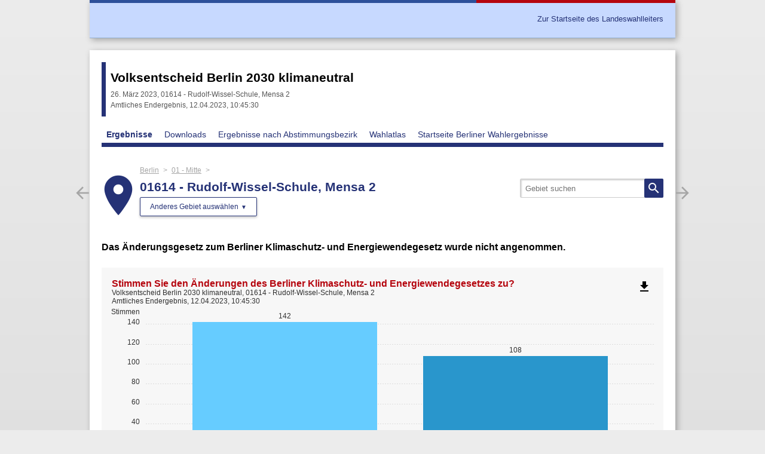

--- FILE ---
content_type: text/html
request_url: https://wahlen-berlin.de/wahlen/BE2023/AFSPRAES/ve/ergebnisse_stimmbezirk_01614.html
body_size: 23555
content:


<!DOCTYPE html>
<html lang="de" class="no-js    ">
<head>
<meta http-equiv="X-UA-Compatible" content="IE=edge,chrome=1"/>    <meta charset="UTF-8">
    <meta name="viewport" content="width=device-width"/>
        <meta name="description" content="Ergebnisse der Wahl Volksentscheid Berlin 2030 klimaneutral im Gebiet 01614 - Rudolf-Wissel-Schule, Mensa 2"/>
        <meta name="keywords" content="Wahl, Ergebnisse, Volksentscheid Berlin 2030 klimaneutral, 01614 - Rudolf-Wissel-Schule, Mensa 2"/>
    <title>Ergebnisse Volksentscheid Berlin 2030 klimaneutral in 01614 - Rudolf-Wissel-Schule, Mensa 2</title>
    <link rel="stylesheet" href="css/style.css">
    <script type="application/javascript">
        var jsBasePath = 'js/';
    </script>
</head>
<body >
<a href="#maincontent" class="skiplink">Zum Hauptinhalt springen</a>


<header role="banner">




<div class="header-branding">
    <div class="container">
        <a href="http://www.berlin.de/"
           title="Link zu: Startseite Berlin.de"
 target="_blank" rel="noopener"            class="logo__link">
            <div class="logo__img"
                 aria-label="Logo: Berlin.de"
                 style="background-image:url(https://www.berlin.de/i9f/r1//images/logo_berlin_m_srgb.svg);"></div>
        </a>
        <nav role="navigation" aria-label="Link zu: Startseite Landeswahlleiter" class="nav" data-cancel-label="Schlie&szlig;en">
            <h5 class="nav__title">Link zu: Startseite Landeswahlleiter</h5>
            <ul class="linklist nav__list">
                <li class="linklist__item nav__listitem">
                    <a href="https://www.berlin.de/wahlen/"  target="_blank" rel="noopener"  >Zur Startseite des Landeswahlleiters</a>
                </li>
            </ul></nav>
    </div>
</div></header>

<div class="container">
<main id="maincontent" role="main" class="content">
        <div class="flex__row  flex__row--mit-header-wahl  ">
                <div class="card  card--hollow   card--mit-header-wahl   col-6-of-6 col-sm-6-of-6 col-md-6-of-6 col-lg-6-of-6 col-xl-6-of-6 " id="w_9241">




<div class="header-wahl header-wahl--hollow " >
    <div class="container">
        <div class="header-wahl__wahl">
<h1 aria-label="Volksentscheid Berlin 2030 klimaneutral"
                class="wahl__name"><a href="index.html" >Volksentscheid Berlin 2030 klimaneutral</a></h1>            <div class="header-wahl-sub">
                <p class="stand"> 26. M&auml;rz 2023, 01614 - Rudolf-Wissel-Schule, Mensa 2 </p>
                <p class="stand"> Amtliches Endergebnis, 12.04.2023, 10:45:30 </p>
            </div>
        </div>

        <div class="header-wahl__nav">
            <nav role="navigation"
                 aria-label="Men&uuml;"
                 class="nav" data-cancel-label="Schlie&szlig;en">
                <h5 class="nav__title">Men&uuml;</h5>

                <ul class="linklist nav__list">
                        <li class="linklist__item nav__listitem">
                            <a href="ergebnisse.html"    class="current">Ergebnisse</a>
                        </li>
                        <li class="linklist__item nav__listitem">
                            <a href="downloads.html"   >Downloads</a>
                        </li>
                        <li class="linklist__item nav__listitem">
                            <a href="ergebnisse_nach_abstimmungsbezirk.html"   >Ergebnisse nach Abstimmungsbezirk</a>
                        </li>
                        <li class="linklist__item nav__listitem">
                            <a href="wahlatlas.html"   >Wahlatlas</a>
                        </li>
                        <li class="linklist__item nav__listitem">
                            <a href="startseite_berliner_wahlergebnisse.html"   >Startseite Berliner Wahlergebnisse</a>
                        </li>

                </ul></nav>        </div>
    </div>
</div>
                </div>
        </div>
        <div class="flex__row  flex__row--mit-header-gebiet  ">
                <div class="card  card--hollow   card--mit-header-gebiet   col-6-of-6 col-sm-6-of-6 col-md-6-of-6 col-lg-6-of-6 col-xl-6-of-6 " id="w_9240">





<div class="header-gebiet">
    <div class="sibling-nav">
        <div class="sibling-nav__item sibling-nav__item--prev">
            <a href="ergebnisse_stimmbezirk_01613.html" class="sibling-nav__item-link" title="01613 - Willy-Brandt-Schule, Kunstraum (Raum 045)">
                <i class="material-icons" role="presentation" aria-hidden="true">arrow_back</i> <small>Vorheriges Gebiet</small>
            </a>
        </div>
        <div class="sibling-nav__item sibling-nav__item--next">
            <a href="ergebnisse_stimmbezirk_01615.html" class="sibling-nav__item-link" title="01615 - Diesterweg-Schule, Eingangshalle">
                <small>N&auml;chstes Gebiet</small> <i class="material-icons" role="presentation" aria-hidden="true">arrow_forward</i>
            </a>
        </div>
    </div>
        <div class="header-gebiet__gebiet">
        <div class="gebiet__icon">
            <i class="material-icons" role="presentation" aria-hidden="true">place</i>
        </div>
        <div class="gebiet">
                <ul class="breadcrumb">
                    <li>
                        <a href="ergebnisse_gemeinde_1100.html"  >Berlin</a>
                    </li>
                    <li>
                        <a href="ergebnisse_bezirk_01.html"  >01 - Mitte</a>
                    </li>
                    <li>
                    <span>01614 - Rudolf-Wissel-Schule, Mensa 2</span>
                </li>
            </ul>
            <h2 aria-label="01614 - Rudolf-Wissel-Schule, Mensa 2"
                class="header-gebiet__name">01614 - Rudolf-Wissel-Schule, Mensa 2</h2>
            <nav role="navigation" aria-label="Anderes Gebiet ausw&auml;hlen"
                class="gebietwaehler">
                <div class="dropdown ">
                    <button class="button dropdown__toggler header-gebiet-waehler__button button button--dropdown"><span>Anderes Gebiet ausw&auml;hlen</span></button>
                    <div class="dropdown__container">
                        <div class="dropdown__header">
                            <span>Bitte w&auml;hlen Sie ein Gebiet aus!</span>
                            <button class="dropdown__closelink"
                                title="Abbrechen">Abbrechen</button>
                        </div>
                        <div class="dropdown__content">


                            <div class="dropdown__sticky-content">
                                <div class="suchfeld__wrapper">
<div class="suchfeld" role="search" data-suchindex-url="idx_ergebnisse_gebiet_auswahl_560132877.json" data-message-kein-ergebnis="Kein Ergebnis f&uuml;r Ihre Suchbegriffe gefunden." data-message-suchtext-zu-kurz="Bitte geben Sie mindestens drei Zeichen ein." data-message-kein-suchtext-eingegeben="Bitte geben Sie Ihre Suchbegriffe ein.">
    <label for="dropdown_searchbox_w_9240" class="suchfeld__label">Gebietsname</label>
    <input type="search" id="dropdown_searchbox_w_9240" role="searchbox" name="suche"
        title="Gebiet suchen"
        placeholder="Gebiet suchen" class="suchfeld__input"/>
    <i class="icon material-icons" role="presentation" aria-hidden="true">search</i>
    <div class="dropdown__container dropdown__container--right">
        <div class="dropdown__header">
            <span></span>
            <button class="dropdown__closelink"
                title="closetext">closetext</button>
        </div>
        <div class="dropdown__content">
            <p>
                <small>Bitte geben Sie Ihre Suchbegriffe ein.</small>
            </p>
        </div>
    </div>
</div>

                                    <hr class="dropdown__separator"/>
                                </div>
                                </div>
                                <h5>&Uuml;bergeordnet</h5>
                                <ul class="linklist header-gebiet__obergebiete">
                                        <li class="linklist__item">
                                            <a href="ergebnisse_gemeinde_1100.html"  >Berlin</a>
                                        </li>
                                        <li class="linklist__item">
                                            <a href="ergebnisse_bezirk_01.html"  >01 - Mitte</a>
                                        </li>
                                </ul>

                        </div>
                    </div>
                </div>
            </nav>
        </div>
    </div>
            <nav class="header-gebiet__suche" role="navigation"
                aria-label="Nach Gebiet suchen">
<div class="suchfeld" role="search" data-suchindex-url="idx_ergebnisse_gebiet_auswahl_560132877.json" data-message-kein-ergebnis="Kein Ergebnis f&uuml;r Ihre Suchbegriffe gefunden." data-message-suchtext-zu-kurz="Bitte geben Sie mindestens drei Zeichen ein." data-message-kein-suchtext-eingegeben="Bitte geben Sie Ihre Suchbegriffe ein.">
    <label for="searchbox_w_9240" class="suchfeld__label">Gebietsname</label>
    <input type="search" id="searchbox_w_9240" role="searchbox" name="suche"
        title="Gebiet suchen"
        placeholder="Gebiet suchen" class="suchfeld__input"/>
    <i class="icon material-icons" role="presentation" aria-hidden="true">search</i>
    <div class="dropdown__container dropdown__container--right">
        <div class="dropdown__header">
            <span></span>
            <button class="dropdown__closelink"
                title="closetext">closetext</button>
        </div>
        <div class="dropdown__content">
            <p>
                <small>Bitte geben Sie Ihre Suchbegriffe ein.</small>
            </p>
        </div>
    </div>
</div>

            </nav>
</div>

                </div>
        </div>
        <div class="flex__row  ">
                <div class="card  card--hollow    col-6-of-6 col-sm-6-of-6 col-md-6-of-6 col-lg-6-of-6 col-xl-6-of-6 " id="w_9248">




<b>Das Änderungsgesetz zum Berliner Klimaschutz- und Energiewendegesetz wurde nicht angenommen.</b>
                </div>
        </div>
        <div class="flex__row  ">
                <div class="card   card-chart   col-6-of-6 col-sm-6-of-6 col-md-6-of-6 col-lg-6-of-6 col-xl-3-of-6 " id="w_9250">



<figure>
    <svg class="loading" width="65px" height="65px" viewbox="0 0 66 66" xmlns="http://www.w3.org/2000/svg">
        <circle class="loading-path" fill="none" stroke-width="6" stroke-linecap="round" cx="33" cy="33" r="30"></circle>
    </svg>
    <div class="chart u-visible-for-svg js-d3chart"
        data-chartdata="{&quot;dataSeries&quot;:[{&quot;dataSets&quot;:[{&quot;label&quot;:&quot;Ja&quot;,&quot;value&quot;:142,&quot;valueFormatted&quot;:&quot;142&quot;,&quot;color&quot;:&quot;#66ccff&quot;,&quot;tooltipData&quot;:{&quot;headlineBold&quot;:&quot;Ja&quot;,&quot;headlineNotBold&quot;:&quot;&quot;,&quot;text&quot;:&quot;56,3&nbsp;% (142/252 Stimmen)&quot;}},{&quot;label&quot;:&quot;Nein&quot;,&quot;value&quot;:108,&quot;valueFormatted&quot;:&quot;108&quot;,&quot;color&quot;:&quot;#2996cc&quot;,&quot;tooltipData&quot;:{&quot;headlineBold&quot;:&quot;Nein&quot;,&quot;headlineNotBold&quot;:&quot;&quot;,&quot;text&quot;:&quot;42,9&nbsp;% (108/252 Stimmen)&quot;}}]}]}"
        data-chartoptions="{&quot;type&quot;:&quot;stimmen&quot;,&quot;orientation&quot;:&quot;auto&quot;,&quot;texte&quot;:{&quot;title&quot;:&quot;Stimmen Sie den &Auml;nderungen des Berliner Klimaschutz- und Energiewendegesetzes zu?&quot;,&quot;subTitle&quot;:&quot;Volksentscheid Berlin 2030 klimaneutral, 01614 - Rudolf-Wissel-Schule, Mensa 2&quot;,&quot;info&quot;:&quot;Amtliches Endergebnis, 12.04.2023, 10:45:30&quot;,&quot;footer&quot;:&quot;&copy; Der Landeswahlleiter Berlin/Amt f&uuml;r Statistik Berlin-Brandenburg&quot;},&quot;legende&quot;:[],&quot;axisY&quot;:{&quot;unit&quot;:&quot;Stimmen&quot;},&quot;showLegend&quot;:false}">
<a class="link-download js-svg-downloadlink u-hidden" href="#" download="referendum.svg">Download der Grafik als SVG-Datei</a> <noscript>Bitte aktivieren Sie JavaScript, um die Ergebnisdiagramme anzuzeigen.</noscript>    </div>
</figure>                </div>
        </div>
        <div class="flex__row  ">
                <div class="card    col-4-of-6 col-sm-4-of-6 col-md-2-of-6 col-lg-2-of-6 col-xl-1-of-6 " id="w_9249">
<h3>Stimmentabelle</h3>



<figure class="table__wrapper" style="">
    <table class="tablesaw "


           data-tablejigsaw-downloadable
           data-tablejigsaw-downloadable-filename="Stimmentabelle"
           data-tablejigsaw-downloadable-download-button-prefix="Download als"
           data-tablejigsaw-sortable


           data-tablejigsaw-has-fixed-header
    >

        <caption>
            <div>
<h3>Stimmentabelle</h3>
                <p class="stand"> Volksentscheid Berlin 2030 klimaneutral, 01614 - Rudolf-Wissel-Schule, Mensa 2<br>Amtliches Endergebnis, 12.04.2023, 10:45:30 </p> 
            </div>
        </caption>

            <colgroup>
                    <col   />
            </colgroup>
            <colgroup>
                    <col   />
            </colgroup>
            <colgroup>
                    <col   />
            </colgroup>

        <thead>
    <tr>
    <th        class="tableexport-string align-left"
        
scope="col"        data-sort="Stimmen Sie den &Auml;nderungen des Berliner Klimaschutz- und Energiewendegesetzes zu?">
 Stimmen Sie den &Auml;nderungen des Berliner Klimaschutz- und Energiewendegesetzes zu?</th>
    <th        class="tableexport-string align-right"
        
scope="col"        data-sort="Stimmen">
 Stimmen</th>
    <th        class="tableexport-string align-right"
        
scope="col"        data-sort="Anteil">
 Anteil</th>
    </tr>
        </thead>

        <tbody>
    <tr>
            <td        class="tableexport-string align-left"
        
        data-sort="">
                      <span class="partei">
                          <span class="partei__farbe" style="color:#66ccff"></span>
                          <span class="partei__name">
                              <abbr title="Ja">Ja</abbr>    </span>
                      </span></td>
            <td        class="tableexport-string align-right"
        
        data-sort="142">
 142</td>
            <td        class="tableexport-string align-right"
        
        data-sort="56.3492063492">
 56,3&nbsp;%</td>
    </tr>
    <tr>
            <td        class="tableexport-string align-left"
        
        data-sort="">
                      <span class="partei">
                          <span class="partei__farbe" style="color:#2996cc"></span>
                          <span class="partei__name">
                              <abbr title="Nein">Nein</abbr>    </span>
                      </span></td>
            <td        class="tableexport-string align-right"
        
        data-sort="108">
 108</td>
            <td        class="tableexport-string align-right"
        
        data-sort="42.8571428571">
 42,9&nbsp;%</td>
    </tr>
        </tbody>


        <tfoot>
    <tr>
            <td        class="tableexport-string align-left"
        
        data-sort="">
                      <span class="partei">
                          <span class="partei__farbe" style="color:transparent"></span>
                          <span class="partei__name">
                              <abbr title="G&uuml;ltige Stimmen">G&uuml;ltige Stimmen</abbr>    </span>
                      </span></td>
            <td        class="tableexport-string align-right"
        
        data-sort="250">
 250</td>
            <td        class="tableexport-string align-right"
        
        data-sort="99.2063492063">
 99,2&nbsp;%</td>
    </tr>
    <tr>
            <td        class="tableexport-string align-left"
        
        data-sort="">
                      <span class="partei">
                          <span class="partei__farbe" style="color:transparent"></span>
                          <span class="partei__name">
                              <abbr title="Ung&uuml;ltige Stimmen">Ung&uuml;ltige Stimmen</abbr>    </span>
                      </span></td>
            <td        class="tableexport-string align-right"
        
        data-sort="2">
 2</td>
            <td        class="tableexport-string align-right"
        
        data-sort="0.7936507937">
 0,8&nbsp;%</td>
    </tr>
        </tfoot>
    </table>
</figure>








                </div>
        </div>
        <div class="flex__row  ">
                <div class="card  card--hollow    col-4-of-6 col-sm-4-of-6 col-md-2-of-6 col-lg-2-of-6 col-xl-1-of-6 " id="w_9245">
<h3>Wahlstatistik</h3>



<figure class="table__wrapper" style="">
    <table class="tablesaw "




    >

        <caption>
            <div>
<h3>Wahlstatistik</h3>
                <p class="stand">  </p> 
            </div>
        </caption>

            <colgroup>
                    <col   />
            </colgroup>
            <colgroup>
                    <col   />
            </colgroup>

        <thead>
        </thead>

        <tbody>
    <tr>
            <td        class="tableexport-string align-left"
        
        data-sort="Abstimmungsbezirke insgesamt">
 Abstimmungsbezirke insgesamt</td>
            <td        class="tableexport-string align-right"
        
        data-sort="1">
 1</td>
    </tr>
    <tr>
            <td        class="tableexport-string align-left"
        
        data-sort="Abstimmungsberechtigte insgesamt">
 Abstimmungsberechtigte insgesamt</td>
            <td        class="tableexport-string align-right"
        
        data-sort="1.145">
 1.145</td>
    </tr>
    <tr>
            <td        class="tableexport-string align-left"
        
        data-sort="Abstimmungsbezirke ausgez&auml;hlt">
 Abstimmungsbezirke ausgez&auml;hlt</td>
            <td        class="tableexport-string align-right"
        
        data-sort="1">
 1</td>
    </tr>
    <tr>
            <td        class="tableexport-string align-left"
        
        data-sort="Abstimmungsberechtigte ausgez&auml;hlt">
 Abstimmungsberechtigte ausgez&auml;hlt</td>
            <td        class="tableexport-string align-right"
        
        data-sort="1.145">
 1.145</td>
    </tr>
        </tbody>


        <tfoot>
        </tfoot>
    </table>
</figure>








                </div>
                <div class="card  card--hollow    col-4-of-6 col-sm-4-of-6 col-md-2-of-6 col-lg-2-of-6 col-xl-1-of-6 " id="w_9252">




<figure class="table__wrapper" style="">
    <table class="tablesaw "




    >

        <caption>
            <div>

            </div>
        </caption>

            <colgroup>
                    <col   />
            </colgroup>
            <colgroup>
                    <col   />
            </colgroup>

        <thead>
        </thead>

        <tbody>
    <tr>
            <td        class="tableexport-string align-left"
        
        data-sort="Abstimmungsberechtigte ohne Abstimmungsschein insgesamt">
 Abstimmungsberechtigte ohne Abstimmungsschein insgesamt</td>
            <td        class="tableexport-string align-right"
        
        data-sort="937">
 937</td>
    </tr>
    <tr>
            <td        class="tableexport-string align-left"
        
        data-sort="Abstimmungsberechtigte mit Abstimmungsschein insgesamt">
 Abstimmungsberechtigte mit Abstimmungsschein insgesamt</td>
            <td        class="tableexport-string align-right"
        
        data-sort="208">
 208</td>
    </tr>
        </tbody>


        <tfoot>
        </tfoot>
    </table>
</figure>








                </div>
                <div class="card  card--hollow    col-4-of-6 col-sm-4-of-6 col-md-2-of-6 col-lg-2-of-6 col-xl-1-of-6 " id="w_9243">




<figure class="table__wrapper" style="">
    <table class="tablesaw "




    >

        <caption>
            <div>

            </div>
        </caption>

            <colgroup>
                    <col   />
            </colgroup>
            <colgroup>
                    <col   />
            </colgroup>

        <thead>
        </thead>

        <tbody>
    <tr>
            <td        class="tableexport-string align-left"
        
        data-sort="Teilnehmende im Abstimmungslokal">
 Teilnehmende im Abstimmungslokal</td>
            <td        class="tableexport-string align-right"
        
        data-sort="241">
 241</td>
    </tr>
    <tr>
            <td        class="tableexport-string align-left"
        
        data-sort="Teilnehmende mit Abstimmungsschein">
 Teilnehmende mit Abstimmungsschein</td>
            <td        class="tableexport-string align-right"
        
        data-sort="11">
 11</td>
    </tr>
    <tr>
            <td        class="tableexport-string align-left"
        
        data-sort="Teilnehmende insgesamt">
 Teilnehmende insgesamt</td>
            <td        class="tableexport-string align-right"
        
        data-sort="252">
 252</td>
    </tr>
    <tr>
            <td        class="tableexport-string align-left"
        
        data-sort="Abstimmungsbeteiligung">
 Abstimmungsbeteiligung</td>
            <td        class="tableexport-string align-right"
        
        data-sort="22,0&nbsp;%">
 22,0&nbsp;%</td>
    </tr>
        </tbody>


        <tfoot>
        </tfoot>
    </table>
</figure>








                </div>
        </div>
</main>
</div>





<footer role="contentinfo"
        class="footer">
    <div class="container">
        <ul class="linklist">
                <li class="linklist__item">
                    <a href="https://www.wahlen-berlin.de/Kontakt.asp"  target="_blank" rel="noopener"   >Kontakt</a>
                </li>
                <li class="linklist__item">
                    <a href="https://www.wahlen-berlin.de/datenschutz.asp"  target="_blank" rel="noopener"   >Datenschutz</a>
                </li>
                <li class="linklist__item">
                    <a href="https://www.wahlen-berlin.de/impressum.asp"  target="_blank" rel="noopener"   >Impressum</a>
                </li>
                <li class="linklist__item">
                    <a href="https://www.wahlen-berlin.de/barrierefreiheit.asp"  target="_blank" rel="noopener"   >Barrierefreiheit</a>
                </li>
        </ul>
        <p>
            &copy; Der Landeswahlleiter Berlin/Amt f&uuml;r Statistik Berlin-Brandenburg<br>
            <small>Hinweis: Durch Rundungen kann die Gesamtsumme der dargestellten Prozentwerte von 100 abweichen.</small>

        </p>

    </div>
    <a href="" class="floating-top-link"> <i class="material-icons" aria-hidden="true">keyboard_arrow_up</i> <span></span> </a></footer>

<script type="application/javascript" src="js/scripts.js" defer></script>
</body>
</html>







--- FILE ---
content_type: text/css
request_url: https://wahlen-berlin.de/wahlen/BE2023/AFSPRAES/ve/css/style.css
body_size: 128766
content:
@media (prefers-reduced-motion: reduce){*{animation-duration:0s !important;transition-duration:0s !important}}/*!
 * animate.css -http://daneden.me/animate
 * Version - 3.7.0
 * Licensed under the MIT license - http://opensource.org/licenses/MIT
 *
 * Copyright (c) 2018 Daniel Eden
 */@-webkit-keyframes bounce{from,20%,53%,80%,to{-webkit-animation-timing-function:cubic-bezier(0.215, 0.61, 0.355, 1);animation-timing-function:cubic-bezier(0.215, 0.61, 0.355, 1);-webkit-transform:translate3d(0, 0, 0);transform:translate3d(0, 0, 0)}40%,43%{-webkit-animation-timing-function:cubic-bezier(0.755, 0.05, 0.855, 0.06);animation-timing-function:cubic-bezier(0.755, 0.05, 0.855, 0.06);-webkit-transform:translate3d(0, -30px, 0);transform:translate3d(0, -30px, 0)}70%{-webkit-animation-timing-function:cubic-bezier(0.755, 0.05, 0.855, 0.06);animation-timing-function:cubic-bezier(0.755, 0.05, 0.855, 0.06);-webkit-transform:translate3d(0, -15px, 0);transform:translate3d(0, -15px, 0)}90%{-webkit-transform:translate3d(0, -4px, 0);transform:translate3d(0, -4px, 0)}}@keyframes bounce{from,20%,53%,80%,to{-webkit-animation-timing-function:cubic-bezier(0.215, 0.61, 0.355, 1);animation-timing-function:cubic-bezier(0.215, 0.61, 0.355, 1);-webkit-transform:translate3d(0, 0, 0);transform:translate3d(0, 0, 0)}40%,43%{-webkit-animation-timing-function:cubic-bezier(0.755, 0.05, 0.855, 0.06);animation-timing-function:cubic-bezier(0.755, 0.05, 0.855, 0.06);-webkit-transform:translate3d(0, -30px, 0);transform:translate3d(0, -30px, 0)}70%{-webkit-animation-timing-function:cubic-bezier(0.755, 0.05, 0.855, 0.06);animation-timing-function:cubic-bezier(0.755, 0.05, 0.855, 0.06);-webkit-transform:translate3d(0, -15px, 0);transform:translate3d(0, -15px, 0)}90%{-webkit-transform:translate3d(0, -4px, 0);transform:translate3d(0, -4px, 0)}}.bounce{-webkit-animation-name:bounce;animation-name:bounce;-webkit-transform-origin:center bottom;transform-origin:center bottom}@-webkit-keyframes flash{from,50%,to{opacity:1}25%,75%{opacity:0}}@keyframes flash{from,50%,to{opacity:1}25%,75%{opacity:0}}.flash{-webkit-animation-name:flash;animation-name:flash}@-webkit-keyframes pulse{from{-webkit-transform:scale3d(1, 1, 1);transform:scale3d(1, 1, 1)}50%{-webkit-transform:scale3d(1.05, 1.05, 1.05);transform:scale3d(1.05, 1.05, 1.05)}to{-webkit-transform:scale3d(1, 1, 1);transform:scale3d(1, 1, 1)}}@keyframes pulse{from{-webkit-transform:scale3d(1, 1, 1);transform:scale3d(1, 1, 1)}50%{-webkit-transform:scale3d(1.05, 1.05, 1.05);transform:scale3d(1.05, 1.05, 1.05)}to{-webkit-transform:scale3d(1, 1, 1);transform:scale3d(1, 1, 1)}}.pulse{-webkit-animation-name:pulse;animation-name:pulse}@-webkit-keyframes rubberBand{from{-webkit-transform:scale3d(1, 1, 1);transform:scale3d(1, 1, 1)}30%{-webkit-transform:scale3d(1.25, 0.75, 1);transform:scale3d(1.25, 0.75, 1)}40%{-webkit-transform:scale3d(0.75, 1.25, 1);transform:scale3d(0.75, 1.25, 1)}50%{-webkit-transform:scale3d(1.15, 0.85, 1);transform:scale3d(1.15, 0.85, 1)}65%{-webkit-transform:scale3d(0.95, 1.05, 1);transform:scale3d(0.95, 1.05, 1)}75%{-webkit-transform:scale3d(1.05, 0.95, 1);transform:scale3d(1.05, 0.95, 1)}to{-webkit-transform:scale3d(1, 1, 1);transform:scale3d(1, 1, 1)}}@keyframes rubberBand{from{-webkit-transform:scale3d(1, 1, 1);transform:scale3d(1, 1, 1)}30%{-webkit-transform:scale3d(1.25, 0.75, 1);transform:scale3d(1.25, 0.75, 1)}40%{-webkit-transform:scale3d(0.75, 1.25, 1);transform:scale3d(0.75, 1.25, 1)}50%{-webkit-transform:scale3d(1.15, 0.85, 1);transform:scale3d(1.15, 0.85, 1)}65%{-webkit-transform:scale3d(0.95, 1.05, 1);transform:scale3d(0.95, 1.05, 1)}75%{-webkit-transform:scale3d(1.05, 0.95, 1);transform:scale3d(1.05, 0.95, 1)}to{-webkit-transform:scale3d(1, 1, 1);transform:scale3d(1, 1, 1)}}.rubberBand{-webkit-animation-name:rubberBand;animation-name:rubberBand}@-webkit-keyframes shake{from,to{-webkit-transform:translate3d(0, 0, 0);transform:translate3d(0, 0, 0)}10%,30%,50%,70%,90%{-webkit-transform:translate3d(-10px, 0, 0);transform:translate3d(-10px, 0, 0)}20%,40%,60%,80%{-webkit-transform:translate3d(10px, 0, 0);transform:translate3d(10px, 0, 0)}}@keyframes shake{from,to{-webkit-transform:translate3d(0, 0, 0);transform:translate3d(0, 0, 0)}10%,30%,50%,70%,90%{-webkit-transform:translate3d(-10px, 0, 0);transform:translate3d(-10px, 0, 0)}20%,40%,60%,80%{-webkit-transform:translate3d(10px, 0, 0);transform:translate3d(10px, 0, 0)}}.shake{-webkit-animation-name:shake;animation-name:shake}@-webkit-keyframes headShake{0%{-webkit-transform:translateX(0);transform:translateX(0)}6.5%{-webkit-transform:translateX(-6px) rotateY(-9deg);transform:translateX(-6px) rotateY(-9deg)}18.5%{-webkit-transform:translateX(5px) rotateY(7deg);transform:translateX(5px) rotateY(7deg)}31.5%{-webkit-transform:translateX(-3px) rotateY(-5deg);transform:translateX(-3px) rotateY(-5deg)}43.5%{-webkit-transform:translateX(2px) rotateY(3deg);transform:translateX(2px) rotateY(3deg)}50%{-webkit-transform:translateX(0);transform:translateX(0)}}@keyframes headShake{0%{-webkit-transform:translateX(0);transform:translateX(0)}6.5%{-webkit-transform:translateX(-6px) rotateY(-9deg);transform:translateX(-6px) rotateY(-9deg)}18.5%{-webkit-transform:translateX(5px) rotateY(7deg);transform:translateX(5px) rotateY(7deg)}31.5%{-webkit-transform:translateX(-3px) rotateY(-5deg);transform:translateX(-3px) rotateY(-5deg)}43.5%{-webkit-transform:translateX(2px) rotateY(3deg);transform:translateX(2px) rotateY(3deg)}50%{-webkit-transform:translateX(0);transform:translateX(0)}}.headShake{-webkit-animation-timing-function:ease-in-out;animation-timing-function:ease-in-out;-webkit-animation-name:headShake;animation-name:headShake}@-webkit-keyframes swing{20%{-webkit-transform:rotate3d(0, 0, 1, 15deg);transform:rotate3d(0, 0, 1, 15deg)}40%{-webkit-transform:rotate3d(0, 0, 1, -10deg);transform:rotate3d(0, 0, 1, -10deg)}60%{-webkit-transform:rotate3d(0, 0, 1, 5deg);transform:rotate3d(0, 0, 1, 5deg)}80%{-webkit-transform:rotate3d(0, 0, 1, -5deg);transform:rotate3d(0, 0, 1, -5deg)}to{-webkit-transform:rotate3d(0, 0, 1, 0deg);transform:rotate3d(0, 0, 1, 0deg)}}@keyframes swing{20%{-webkit-transform:rotate3d(0, 0, 1, 15deg);transform:rotate3d(0, 0, 1, 15deg)}40%{-webkit-transform:rotate3d(0, 0, 1, -10deg);transform:rotate3d(0, 0, 1, -10deg)}60%{-webkit-transform:rotate3d(0, 0, 1, 5deg);transform:rotate3d(0, 0, 1, 5deg)}80%{-webkit-transform:rotate3d(0, 0, 1, -5deg);transform:rotate3d(0, 0, 1, -5deg)}to{-webkit-transform:rotate3d(0, 0, 1, 0deg);transform:rotate3d(0, 0, 1, 0deg)}}.swing{-webkit-transform-origin:top center;transform-origin:top center;-webkit-animation-name:swing;animation-name:swing}@-webkit-keyframes tada{from{-webkit-transform:scale3d(1, 1, 1);transform:scale3d(1, 1, 1)}10%,20%{-webkit-transform:scale3d(0.9, 0.9, 0.9) rotate3d(0, 0, 1, -3deg);transform:scale3d(0.9, 0.9, 0.9) rotate3d(0, 0, 1, -3deg)}30%,50%,70%,90%{-webkit-transform:scale3d(1.1, 1.1, 1.1) rotate3d(0, 0, 1, 3deg);transform:scale3d(1.1, 1.1, 1.1) rotate3d(0, 0, 1, 3deg)}40%,60%,80%{-webkit-transform:scale3d(1.1, 1.1, 1.1) rotate3d(0, 0, 1, -3deg);transform:scale3d(1.1, 1.1, 1.1) rotate3d(0, 0, 1, -3deg)}to{-webkit-transform:scale3d(1, 1, 1);transform:scale3d(1, 1, 1)}}@keyframes tada{from{-webkit-transform:scale3d(1, 1, 1);transform:scale3d(1, 1, 1)}10%,20%{-webkit-transform:scale3d(0.9, 0.9, 0.9) rotate3d(0, 0, 1, -3deg);transform:scale3d(0.9, 0.9, 0.9) rotate3d(0, 0, 1, -3deg)}30%,50%,70%,90%{-webkit-transform:scale3d(1.1, 1.1, 1.1) rotate3d(0, 0, 1, 3deg);transform:scale3d(1.1, 1.1, 1.1) rotate3d(0, 0, 1, 3deg)}40%,60%,80%{-webkit-transform:scale3d(1.1, 1.1, 1.1) rotate3d(0, 0, 1, -3deg);transform:scale3d(1.1, 1.1, 1.1) rotate3d(0, 0, 1, -3deg)}to{-webkit-transform:scale3d(1, 1, 1);transform:scale3d(1, 1, 1)}}.tada{-webkit-animation-name:tada;animation-name:tada}@-webkit-keyframes wobble{from{-webkit-transform:translate3d(0, 0, 0);transform:translate3d(0, 0, 0)}15%{-webkit-transform:translate3d(-25%, 0, 0) rotate3d(0, 0, 1, -5deg);transform:translate3d(-25%, 0, 0) rotate3d(0, 0, 1, -5deg)}30%{-webkit-transform:translate3d(20%, 0, 0) rotate3d(0, 0, 1, 3deg);transform:translate3d(20%, 0, 0) rotate3d(0, 0, 1, 3deg)}45%{-webkit-transform:translate3d(-15%, 0, 0) rotate3d(0, 0, 1, -3deg);transform:translate3d(-15%, 0, 0) rotate3d(0, 0, 1, -3deg)}60%{-webkit-transform:translate3d(10%, 0, 0) rotate3d(0, 0, 1, 2deg);transform:translate3d(10%, 0, 0) rotate3d(0, 0, 1, 2deg)}75%{-webkit-transform:translate3d(-5%, 0, 0) rotate3d(0, 0, 1, -1deg);transform:translate3d(-5%, 0, 0) rotate3d(0, 0, 1, -1deg)}to{-webkit-transform:translate3d(0, 0, 0);transform:translate3d(0, 0, 0)}}@keyframes wobble{from{-webkit-transform:translate3d(0, 0, 0);transform:translate3d(0, 0, 0)}15%{-webkit-transform:translate3d(-25%, 0, 0) rotate3d(0, 0, 1, -5deg);transform:translate3d(-25%, 0, 0) rotate3d(0, 0, 1, -5deg)}30%{-webkit-transform:translate3d(20%, 0, 0) rotate3d(0, 0, 1, 3deg);transform:translate3d(20%, 0, 0) rotate3d(0, 0, 1, 3deg)}45%{-webkit-transform:translate3d(-15%, 0, 0) rotate3d(0, 0, 1, -3deg);transform:translate3d(-15%, 0, 0) rotate3d(0, 0, 1, -3deg)}60%{-webkit-transform:translate3d(10%, 0, 0) rotate3d(0, 0, 1, 2deg);transform:translate3d(10%, 0, 0) rotate3d(0, 0, 1, 2deg)}75%{-webkit-transform:translate3d(-5%, 0, 0) rotate3d(0, 0, 1, -1deg);transform:translate3d(-5%, 0, 0) rotate3d(0, 0, 1, -1deg)}to{-webkit-transform:translate3d(0, 0, 0);transform:translate3d(0, 0, 0)}}.wobble{-webkit-animation-name:wobble;animation-name:wobble}@-webkit-keyframes jello{from,11.1%,to{-webkit-transform:translate3d(0, 0, 0);transform:translate3d(0, 0, 0)}22.2%{-webkit-transform:skewX(-12.5deg) skewY(-12.5deg);transform:skewX(-12.5deg) skewY(-12.5deg)}33.3%{-webkit-transform:skewX(6.25deg) skewY(6.25deg);transform:skewX(6.25deg) skewY(6.25deg)}44.4%{-webkit-transform:skewX(-3.125deg) skewY(-3.125deg);transform:skewX(-3.125deg) skewY(-3.125deg)}55.5%{-webkit-transform:skewX(1.5625deg) skewY(1.5625deg);transform:skewX(1.5625deg) skewY(1.5625deg)}66.6%{-webkit-transform:skewX(-0.78125deg) skewY(-0.78125deg);transform:skewX(-0.78125deg) skewY(-0.78125deg)}77.7%{-webkit-transform:skewX(0.39062deg) skewY(0.39062deg);transform:skewX(0.39062deg) skewY(0.39062deg)}88.8%{-webkit-transform:skewX(-0.19531deg) skewY(-0.19531deg);transform:skewX(-0.19531deg) skewY(-0.19531deg)}}@keyframes jello{from,11.1%,to{-webkit-transform:translate3d(0, 0, 0);transform:translate3d(0, 0, 0)}22.2%{-webkit-transform:skewX(-12.5deg) skewY(-12.5deg);transform:skewX(-12.5deg) skewY(-12.5deg)}33.3%{-webkit-transform:skewX(6.25deg) skewY(6.25deg);transform:skewX(6.25deg) skewY(6.25deg)}44.4%{-webkit-transform:skewX(-3.125deg) skewY(-3.125deg);transform:skewX(-3.125deg) skewY(-3.125deg)}55.5%{-webkit-transform:skewX(1.5625deg) skewY(1.5625deg);transform:skewX(1.5625deg) skewY(1.5625deg)}66.6%{-webkit-transform:skewX(-0.78125deg) skewY(-0.78125deg);transform:skewX(-0.78125deg) skewY(-0.78125deg)}77.7%{-webkit-transform:skewX(0.39062deg) skewY(0.39062deg);transform:skewX(0.39062deg) skewY(0.39062deg)}88.8%{-webkit-transform:skewX(-0.19531deg) skewY(-0.19531deg);transform:skewX(-0.19531deg) skewY(-0.19531deg)}}.jello{-webkit-animation-name:jello;animation-name:jello;-webkit-transform-origin:center;transform-origin:center}@-webkit-keyframes heartBeat{0%{-webkit-transform:scale(1);transform:scale(1)}14%{-webkit-transform:scale(1.3);transform:scale(1.3)}28%{-webkit-transform:scale(1);transform:scale(1)}42%{-webkit-transform:scale(1.3);transform:scale(1.3)}70%{-webkit-transform:scale(1);transform:scale(1)}}@keyframes heartBeat{0%{-webkit-transform:scale(1);transform:scale(1)}14%{-webkit-transform:scale(1.3);transform:scale(1.3)}28%{-webkit-transform:scale(1);transform:scale(1)}42%{-webkit-transform:scale(1.3);transform:scale(1.3)}70%{-webkit-transform:scale(1);transform:scale(1)}}.heartBeat{-webkit-animation-name:heartBeat;animation-name:heartBeat;-webkit-animation-duration:1.3s;animation-duration:1.3s;-webkit-animation-timing-function:ease-in-out;animation-timing-function:ease-in-out}@-webkit-keyframes bounceIn{from,20%,40%,60%,80%,to{-webkit-animation-timing-function:cubic-bezier(0.215, 0.61, 0.355, 1);animation-timing-function:cubic-bezier(0.215, 0.61, 0.355, 1)}0%{opacity:0;-webkit-transform:scale3d(0.3, 0.3, 0.3);transform:scale3d(0.3, 0.3, 0.3)}20%{-webkit-transform:scale3d(1.1, 1.1, 1.1);transform:scale3d(1.1, 1.1, 1.1)}40%{-webkit-transform:scale3d(0.9, 0.9, 0.9);transform:scale3d(0.9, 0.9, 0.9)}60%{opacity:1;-webkit-transform:scale3d(1.03, 1.03, 1.03);transform:scale3d(1.03, 1.03, 1.03)}80%{-webkit-transform:scale3d(0.97, 0.97, 0.97);transform:scale3d(0.97, 0.97, 0.97)}to{opacity:1;-webkit-transform:scale3d(1, 1, 1);transform:scale3d(1, 1, 1)}}@keyframes bounceIn{from,20%,40%,60%,80%,to{-webkit-animation-timing-function:cubic-bezier(0.215, 0.61, 0.355, 1);animation-timing-function:cubic-bezier(0.215, 0.61, 0.355, 1)}0%{opacity:0;-webkit-transform:scale3d(0.3, 0.3, 0.3);transform:scale3d(0.3, 0.3, 0.3)}20%{-webkit-transform:scale3d(1.1, 1.1, 1.1);transform:scale3d(1.1, 1.1, 1.1)}40%{-webkit-transform:scale3d(0.9, 0.9, 0.9);transform:scale3d(0.9, 0.9, 0.9)}60%{opacity:1;-webkit-transform:scale3d(1.03, 1.03, 1.03);transform:scale3d(1.03, 1.03, 1.03)}80%{-webkit-transform:scale3d(0.97, 0.97, 0.97);transform:scale3d(0.97, 0.97, 0.97)}to{opacity:1;-webkit-transform:scale3d(1, 1, 1);transform:scale3d(1, 1, 1)}}.bounceIn{-webkit-animation-duration:0.75s;animation-duration:0.75s;-webkit-animation-name:bounceIn;animation-name:bounceIn}@-webkit-keyframes bounceInDown{from,60%,75%,90%,to{-webkit-animation-timing-function:cubic-bezier(0.215, 0.61, 0.355, 1);animation-timing-function:cubic-bezier(0.215, 0.61, 0.355, 1)}0%{opacity:0;-webkit-transform:translate3d(0, -3000px, 0);transform:translate3d(0, -3000px, 0)}60%{opacity:1;-webkit-transform:translate3d(0, 25px, 0);transform:translate3d(0, 25px, 0)}75%{-webkit-transform:translate3d(0, -10px, 0);transform:translate3d(0, -10px, 0)}90%{-webkit-transform:translate3d(0, 5px, 0);transform:translate3d(0, 5px, 0)}to{-webkit-transform:translate3d(0, 0, 0);transform:translate3d(0, 0, 0)}}@keyframes bounceInDown{from,60%,75%,90%,to{-webkit-animation-timing-function:cubic-bezier(0.215, 0.61, 0.355, 1);animation-timing-function:cubic-bezier(0.215, 0.61, 0.355, 1)}0%{opacity:0;-webkit-transform:translate3d(0, -3000px, 0);transform:translate3d(0, -3000px, 0)}60%{opacity:1;-webkit-transform:translate3d(0, 25px, 0);transform:translate3d(0, 25px, 0)}75%{-webkit-transform:translate3d(0, -10px, 0);transform:translate3d(0, -10px, 0)}90%{-webkit-transform:translate3d(0, 5px, 0);transform:translate3d(0, 5px, 0)}to{-webkit-transform:translate3d(0, 0, 0);transform:translate3d(0, 0, 0)}}.bounceInDown{-webkit-animation-name:bounceInDown;animation-name:bounceInDown}@-webkit-keyframes bounceInLeft{from,60%,75%,90%,to{-webkit-animation-timing-function:cubic-bezier(0.215, 0.61, 0.355, 1);animation-timing-function:cubic-bezier(0.215, 0.61, 0.355, 1)}0%{opacity:0;-webkit-transform:translate3d(-3000px, 0, 0);transform:translate3d(-3000px, 0, 0)}60%{opacity:1;-webkit-transform:translate3d(25px, 0, 0);transform:translate3d(25px, 0, 0)}75%{-webkit-transform:translate3d(-10px, 0, 0);transform:translate3d(-10px, 0, 0)}90%{-webkit-transform:translate3d(5px, 0, 0);transform:translate3d(5px, 0, 0)}to{-webkit-transform:translate3d(0, 0, 0);transform:translate3d(0, 0, 0)}}@keyframes bounceInLeft{from,60%,75%,90%,to{-webkit-animation-timing-function:cubic-bezier(0.215, 0.61, 0.355, 1);animation-timing-function:cubic-bezier(0.215, 0.61, 0.355, 1)}0%{opacity:0;-webkit-transform:translate3d(-3000px, 0, 0);transform:translate3d(-3000px, 0, 0)}60%{opacity:1;-webkit-transform:translate3d(25px, 0, 0);transform:translate3d(25px, 0, 0)}75%{-webkit-transform:translate3d(-10px, 0, 0);transform:translate3d(-10px, 0, 0)}90%{-webkit-transform:translate3d(5px, 0, 0);transform:translate3d(5px, 0, 0)}to{-webkit-transform:translate3d(0, 0, 0);transform:translate3d(0, 0, 0)}}.bounceInLeft{-webkit-animation-name:bounceInLeft;animation-name:bounceInLeft}@-webkit-keyframes bounceInRight{from,60%,75%,90%,to{-webkit-animation-timing-function:cubic-bezier(0.215, 0.61, 0.355, 1);animation-timing-function:cubic-bezier(0.215, 0.61, 0.355, 1)}from{opacity:0;-webkit-transform:translate3d(3000px, 0, 0);transform:translate3d(3000px, 0, 0)}60%{opacity:1;-webkit-transform:translate3d(-25px, 0, 0);transform:translate3d(-25px, 0, 0)}75%{-webkit-transform:translate3d(10px, 0, 0);transform:translate3d(10px, 0, 0)}90%{-webkit-transform:translate3d(-5px, 0, 0);transform:translate3d(-5px, 0, 0)}to{-webkit-transform:translate3d(0, 0, 0);transform:translate3d(0, 0, 0)}}@keyframes bounceInRight{from,60%,75%,90%,to{-webkit-animation-timing-function:cubic-bezier(0.215, 0.61, 0.355, 1);animation-timing-function:cubic-bezier(0.215, 0.61, 0.355, 1)}from{opacity:0;-webkit-transform:translate3d(3000px, 0, 0);transform:translate3d(3000px, 0, 0)}60%{opacity:1;-webkit-transform:translate3d(-25px, 0, 0);transform:translate3d(-25px, 0, 0)}75%{-webkit-transform:translate3d(10px, 0, 0);transform:translate3d(10px, 0, 0)}90%{-webkit-transform:translate3d(-5px, 0, 0);transform:translate3d(-5px, 0, 0)}to{-webkit-transform:translate3d(0, 0, 0);transform:translate3d(0, 0, 0)}}.bounceInRight{-webkit-animation-name:bounceInRight;animation-name:bounceInRight}@-webkit-keyframes bounceInUp{from,60%,75%,90%,to{-webkit-animation-timing-function:cubic-bezier(0.215, 0.61, 0.355, 1);animation-timing-function:cubic-bezier(0.215, 0.61, 0.355, 1)}from{opacity:0;-webkit-transform:translate3d(0, 3000px, 0);transform:translate3d(0, 3000px, 0)}60%{opacity:1;-webkit-transform:translate3d(0, -20px, 0);transform:translate3d(0, -20px, 0)}75%{-webkit-transform:translate3d(0, 10px, 0);transform:translate3d(0, 10px, 0)}90%{-webkit-transform:translate3d(0, -5px, 0);transform:translate3d(0, -5px, 0)}to{-webkit-transform:translate3d(0, 0, 0);transform:translate3d(0, 0, 0)}}@keyframes bounceInUp{from,60%,75%,90%,to{-webkit-animation-timing-function:cubic-bezier(0.215, 0.61, 0.355, 1);animation-timing-function:cubic-bezier(0.215, 0.61, 0.355, 1)}from{opacity:0;-webkit-transform:translate3d(0, 3000px, 0);transform:translate3d(0, 3000px, 0)}60%{opacity:1;-webkit-transform:translate3d(0, -20px, 0);transform:translate3d(0, -20px, 0)}75%{-webkit-transform:translate3d(0, 10px, 0);transform:translate3d(0, 10px, 0)}90%{-webkit-transform:translate3d(0, -5px, 0);transform:translate3d(0, -5px, 0)}to{-webkit-transform:translate3d(0, 0, 0);transform:translate3d(0, 0, 0)}}.bounceInUp{-webkit-animation-name:bounceInUp;animation-name:bounceInUp}@-webkit-keyframes bounceOut{20%{-webkit-transform:scale3d(0.9, 0.9, 0.9);transform:scale3d(0.9, 0.9, 0.9)}50%,55%{opacity:1;-webkit-transform:scale3d(1.1, 1.1, 1.1);transform:scale3d(1.1, 1.1, 1.1)}to{opacity:0;-webkit-transform:scale3d(0.3, 0.3, 0.3);transform:scale3d(0.3, 0.3, 0.3)}}@keyframes bounceOut{20%{-webkit-transform:scale3d(0.9, 0.9, 0.9);transform:scale3d(0.9, 0.9, 0.9)}50%,55%{opacity:1;-webkit-transform:scale3d(1.1, 1.1, 1.1);transform:scale3d(1.1, 1.1, 1.1)}to{opacity:0;-webkit-transform:scale3d(0.3, 0.3, 0.3);transform:scale3d(0.3, 0.3, 0.3)}}.bounceOut{-webkit-animation-duration:0.75s;animation-duration:0.75s;-webkit-animation-name:bounceOut;animation-name:bounceOut}@-webkit-keyframes bounceOutDown{20%{-webkit-transform:translate3d(0, 10px, 0);transform:translate3d(0, 10px, 0)}40%,45%{opacity:1;-webkit-transform:translate3d(0, -20px, 0);transform:translate3d(0, -20px, 0)}to{opacity:0;-webkit-transform:translate3d(0, 2000px, 0);transform:translate3d(0, 2000px, 0)}}@keyframes bounceOutDown{20%{-webkit-transform:translate3d(0, 10px, 0);transform:translate3d(0, 10px, 0)}40%,45%{opacity:1;-webkit-transform:translate3d(0, -20px, 0);transform:translate3d(0, -20px, 0)}to{opacity:0;-webkit-transform:translate3d(0, 2000px, 0);transform:translate3d(0, 2000px, 0)}}.bounceOutDown{-webkit-animation-name:bounceOutDown;animation-name:bounceOutDown}@-webkit-keyframes bounceOutLeft{20%{opacity:1;-webkit-transform:translate3d(20px, 0, 0);transform:translate3d(20px, 0, 0)}to{opacity:0;-webkit-transform:translate3d(-2000px, 0, 0);transform:translate3d(-2000px, 0, 0)}}@keyframes bounceOutLeft{20%{opacity:1;-webkit-transform:translate3d(20px, 0, 0);transform:translate3d(20px, 0, 0)}to{opacity:0;-webkit-transform:translate3d(-2000px, 0, 0);transform:translate3d(-2000px, 0, 0)}}.bounceOutLeft{-webkit-animation-name:bounceOutLeft;animation-name:bounceOutLeft}@-webkit-keyframes bounceOutRight{20%{opacity:1;-webkit-transform:translate3d(-20px, 0, 0);transform:translate3d(-20px, 0, 0)}to{opacity:0;-webkit-transform:translate3d(2000px, 0, 0);transform:translate3d(2000px, 0, 0)}}@keyframes bounceOutRight{20%{opacity:1;-webkit-transform:translate3d(-20px, 0, 0);transform:translate3d(-20px, 0, 0)}to{opacity:0;-webkit-transform:translate3d(2000px, 0, 0);transform:translate3d(2000px, 0, 0)}}.bounceOutRight{-webkit-animation-name:bounceOutRight;animation-name:bounceOutRight}@-webkit-keyframes bounceOutUp{20%{-webkit-transform:translate3d(0, -10px, 0);transform:translate3d(0, -10px, 0)}40%,45%{opacity:1;-webkit-transform:translate3d(0, 20px, 0);transform:translate3d(0, 20px, 0)}to{opacity:0;-webkit-transform:translate3d(0, -2000px, 0);transform:translate3d(0, -2000px, 0)}}@keyframes bounceOutUp{20%{-webkit-transform:translate3d(0, -10px, 0);transform:translate3d(0, -10px, 0)}40%,45%{opacity:1;-webkit-transform:translate3d(0, 20px, 0);transform:translate3d(0, 20px, 0)}to{opacity:0;-webkit-transform:translate3d(0, -2000px, 0);transform:translate3d(0, -2000px, 0)}}.bounceOutUp{-webkit-animation-name:bounceOutUp;animation-name:bounceOutUp}@-webkit-keyframes fadeIn{from{opacity:0}to{opacity:1}}@keyframes fadeIn{from{opacity:0}to{opacity:1}}.fadeIn{-webkit-animation-name:fadeIn;animation-name:fadeIn}@-webkit-keyframes fadeInDown{from{opacity:0;-webkit-transform:translate3d(0, -100%, 0);transform:translate3d(0, -100%, 0)}to{opacity:1;-webkit-transform:translate3d(0, 0, 0);transform:translate3d(0, 0, 0)}}@keyframes fadeInDown{from{opacity:0;-webkit-transform:translate3d(0, -100%, 0);transform:translate3d(0, -100%, 0)}to{opacity:1;-webkit-transform:translate3d(0, 0, 0);transform:translate3d(0, 0, 0)}}.fadeInDown{-webkit-animation-name:fadeInDown;animation-name:fadeInDown}@-webkit-keyframes fadeInDownBig{from{opacity:0;-webkit-transform:translate3d(0, -2000px, 0);transform:translate3d(0, -2000px, 0)}to{opacity:1;-webkit-transform:translate3d(0, 0, 0);transform:translate3d(0, 0, 0)}}@keyframes fadeInDownBig{from{opacity:0;-webkit-transform:translate3d(0, -2000px, 0);transform:translate3d(0, -2000px, 0)}to{opacity:1;-webkit-transform:translate3d(0, 0, 0);transform:translate3d(0, 0, 0)}}.fadeInDownBig{-webkit-animation-name:fadeInDownBig;animation-name:fadeInDownBig}@-webkit-keyframes fadeInLeft{from{opacity:0;-webkit-transform:translate3d(-100%, 0, 0);transform:translate3d(-100%, 0, 0)}to{opacity:1;-webkit-transform:translate3d(0, 0, 0);transform:translate3d(0, 0, 0)}}@keyframes fadeInLeft{from{opacity:0;-webkit-transform:translate3d(-100%, 0, 0);transform:translate3d(-100%, 0, 0)}to{opacity:1;-webkit-transform:translate3d(0, 0, 0);transform:translate3d(0, 0, 0)}}.fadeInLeft{-webkit-animation-name:fadeInLeft;animation-name:fadeInLeft}@-webkit-keyframes fadeInLeftBig{from{opacity:0;-webkit-transform:translate3d(-2000px, 0, 0);transform:translate3d(-2000px, 0, 0)}to{opacity:1;-webkit-transform:translate3d(0, 0, 0);transform:translate3d(0, 0, 0)}}@keyframes fadeInLeftBig{from{opacity:0;-webkit-transform:translate3d(-2000px, 0, 0);transform:translate3d(-2000px, 0, 0)}to{opacity:1;-webkit-transform:translate3d(0, 0, 0);transform:translate3d(0, 0, 0)}}.fadeInLeftBig{-webkit-animation-name:fadeInLeftBig;animation-name:fadeInLeftBig}@-webkit-keyframes fadeInRight{from{opacity:0;-webkit-transform:translate3d(100%, 0, 0);transform:translate3d(100%, 0, 0)}to{opacity:1;-webkit-transform:translate3d(0, 0, 0);transform:translate3d(0, 0, 0)}}@keyframes fadeInRight{from{opacity:0;-webkit-transform:translate3d(100%, 0, 0);transform:translate3d(100%, 0, 0)}to{opacity:1;-webkit-transform:translate3d(0, 0, 0);transform:translate3d(0, 0, 0)}}.fadeInRight{-webkit-animation-name:fadeInRight;animation-name:fadeInRight}@-webkit-keyframes fadeInRightBig{from{opacity:0;-webkit-transform:translate3d(2000px, 0, 0);transform:translate3d(2000px, 0, 0)}to{opacity:1;-webkit-transform:translate3d(0, 0, 0);transform:translate3d(0, 0, 0)}}@keyframes fadeInRightBig{from{opacity:0;-webkit-transform:translate3d(2000px, 0, 0);transform:translate3d(2000px, 0, 0)}to{opacity:1;-webkit-transform:translate3d(0, 0, 0);transform:translate3d(0, 0, 0)}}.fadeInRightBig{-webkit-animation-name:fadeInRightBig;animation-name:fadeInRightBig}@-webkit-keyframes fadeInUp{from{opacity:0;-webkit-transform:translate3d(0, 100%, 0);transform:translate3d(0, 100%, 0)}to{opacity:1;-webkit-transform:translate3d(0, 0, 0);transform:translate3d(0, 0, 0)}}@keyframes fadeInUp{from{opacity:0;-webkit-transform:translate3d(0, 100%, 0);transform:translate3d(0, 100%, 0)}to{opacity:1;-webkit-transform:translate3d(0, 0, 0);transform:translate3d(0, 0, 0)}}.fadeInUp{-webkit-animation-name:fadeInUp;animation-name:fadeInUp}@-webkit-keyframes fadeInUpBig{from{opacity:0;-webkit-transform:translate3d(0, 2000px, 0);transform:translate3d(0, 2000px, 0)}to{opacity:1;-webkit-transform:translate3d(0, 0, 0);transform:translate3d(0, 0, 0)}}@keyframes fadeInUpBig{from{opacity:0;-webkit-transform:translate3d(0, 2000px, 0);transform:translate3d(0, 2000px, 0)}to{opacity:1;-webkit-transform:translate3d(0, 0, 0);transform:translate3d(0, 0, 0)}}.fadeInUpBig{-webkit-animation-name:fadeInUpBig;animation-name:fadeInUpBig}@-webkit-keyframes fadeOut{from{opacity:1}to{opacity:0}}@keyframes fadeOut{from{opacity:1}to{opacity:0}}.fadeOut{-webkit-animation-name:fadeOut;animation-name:fadeOut}@-webkit-keyframes fadeOutDown{from{opacity:1}to{opacity:0;-webkit-transform:translate3d(0, 100%, 0);transform:translate3d(0, 100%, 0)}}@keyframes fadeOutDown{from{opacity:1}to{opacity:0;-webkit-transform:translate3d(0, 100%, 0);transform:translate3d(0, 100%, 0)}}.fadeOutDown{-webkit-animation-name:fadeOutDown;animation-name:fadeOutDown}@-webkit-keyframes fadeOutDownBig{from{opacity:1}to{opacity:0;-webkit-transform:translate3d(0, 2000px, 0);transform:translate3d(0, 2000px, 0)}}@keyframes fadeOutDownBig{from{opacity:1}to{opacity:0;-webkit-transform:translate3d(0, 2000px, 0);transform:translate3d(0, 2000px, 0)}}.fadeOutDownBig{-webkit-animation-name:fadeOutDownBig;animation-name:fadeOutDownBig}@-webkit-keyframes fadeOutLeft{from{opacity:1}to{opacity:0;-webkit-transform:translate3d(-100%, 0, 0);transform:translate3d(-100%, 0, 0)}}@keyframes fadeOutLeft{from{opacity:1}to{opacity:0;-webkit-transform:translate3d(-100%, 0, 0);transform:translate3d(-100%, 0, 0)}}.fadeOutLeft{-webkit-animation-name:fadeOutLeft;animation-name:fadeOutLeft}@-webkit-keyframes fadeOutLeftBig{from{opacity:1}to{opacity:0;-webkit-transform:translate3d(-2000px, 0, 0);transform:translate3d(-2000px, 0, 0)}}@keyframes fadeOutLeftBig{from{opacity:1}to{opacity:0;-webkit-transform:translate3d(-2000px, 0, 0);transform:translate3d(-2000px, 0, 0)}}.fadeOutLeftBig{-webkit-animation-name:fadeOutLeftBig;animation-name:fadeOutLeftBig}@-webkit-keyframes fadeOutRight{from{opacity:1}to{opacity:0;-webkit-transform:translate3d(100%, 0, 0);transform:translate3d(100%, 0, 0)}}@keyframes fadeOutRight{from{opacity:1}to{opacity:0;-webkit-transform:translate3d(100%, 0, 0);transform:translate3d(100%, 0, 0)}}.fadeOutRight{-webkit-animation-name:fadeOutRight;animation-name:fadeOutRight}@-webkit-keyframes fadeOutRightBig{from{opacity:1}to{opacity:0;-webkit-transform:translate3d(2000px, 0, 0);transform:translate3d(2000px, 0, 0)}}@keyframes fadeOutRightBig{from{opacity:1}to{opacity:0;-webkit-transform:translate3d(2000px, 0, 0);transform:translate3d(2000px, 0, 0)}}.fadeOutRightBig{-webkit-animation-name:fadeOutRightBig;animation-name:fadeOutRightBig}@-webkit-keyframes fadeOutUp{from{opacity:1}to{opacity:0;-webkit-transform:translate3d(0, -100%, 0);transform:translate3d(0, -100%, 0)}}@keyframes fadeOutUp{from{opacity:1}to{opacity:0;-webkit-transform:translate3d(0, -100%, 0);transform:translate3d(0, -100%, 0)}}.fadeOutUp{-webkit-animation-name:fadeOutUp;animation-name:fadeOutUp}@-webkit-keyframes fadeOutUpBig{from{opacity:1}to{opacity:0;-webkit-transform:translate3d(0, -2000px, 0);transform:translate3d(0, -2000px, 0)}}@keyframes fadeOutUpBig{from{opacity:1}to{opacity:0;-webkit-transform:translate3d(0, -2000px, 0);transform:translate3d(0, -2000px, 0)}}.fadeOutUpBig{-webkit-animation-name:fadeOutUpBig;animation-name:fadeOutUpBig}@-webkit-keyframes flip{from{-webkit-transform:perspective(400px) scale3d(1, 1, 1) translate3d(0, 0, 0) rotate3d(0, 1, 0, -360deg);transform:perspective(400px) scale3d(1, 1, 1) translate3d(0, 0, 0) rotate3d(0, 1, 0, -360deg);-webkit-animation-timing-function:ease-out;animation-timing-function:ease-out}40%{-webkit-transform:perspective(400px) scale3d(1, 1, 1) translate3d(0, 0, 150px) rotate3d(0, 1, 0, -190deg);transform:perspective(400px) scale3d(1, 1, 1) translate3d(0, 0, 150px) rotate3d(0, 1, 0, -190deg);-webkit-animation-timing-function:ease-out;animation-timing-function:ease-out}50%{-webkit-transform:perspective(400px) scale3d(1, 1, 1) translate3d(0, 0, 150px) rotate3d(0, 1, 0, -170deg);transform:perspective(400px) scale3d(1, 1, 1) translate3d(0, 0, 150px) rotate3d(0, 1, 0, -170deg);-webkit-animation-timing-function:ease-in;animation-timing-function:ease-in}80%{-webkit-transform:perspective(400px) scale3d(0.95, 0.95, 0.95) translate3d(0, 0, 0) rotate3d(0, 1, 0, 0deg);transform:perspective(400px) scale3d(0.95, 0.95, 0.95) translate3d(0, 0, 0) rotate3d(0, 1, 0, 0deg);-webkit-animation-timing-function:ease-in;animation-timing-function:ease-in}to{-webkit-transform:perspective(400px) scale3d(1, 1, 1) translate3d(0, 0, 0) rotate3d(0, 1, 0, 0deg);transform:perspective(400px) scale3d(1, 1, 1) translate3d(0, 0, 0) rotate3d(0, 1, 0, 0deg);-webkit-animation-timing-function:ease-in;animation-timing-function:ease-in}}@keyframes flip{from{-webkit-transform:perspective(400px) scale3d(1, 1, 1) translate3d(0, 0, 0) rotate3d(0, 1, 0, -360deg);transform:perspective(400px) scale3d(1, 1, 1) translate3d(0, 0, 0) rotate3d(0, 1, 0, -360deg);-webkit-animation-timing-function:ease-out;animation-timing-function:ease-out}40%{-webkit-transform:perspective(400px) scale3d(1, 1, 1) translate3d(0, 0, 150px) rotate3d(0, 1, 0, -190deg);transform:perspective(400px) scale3d(1, 1, 1) translate3d(0, 0, 150px) rotate3d(0, 1, 0, -190deg);-webkit-animation-timing-function:ease-out;animation-timing-function:ease-out}50%{-webkit-transform:perspective(400px) scale3d(1, 1, 1) translate3d(0, 0, 150px) rotate3d(0, 1, 0, -170deg);transform:perspective(400px) scale3d(1, 1, 1) translate3d(0, 0, 150px) rotate3d(0, 1, 0, -170deg);-webkit-animation-timing-function:ease-in;animation-timing-function:ease-in}80%{-webkit-transform:perspective(400px) scale3d(0.95, 0.95, 0.95) translate3d(0, 0, 0) rotate3d(0, 1, 0, 0deg);transform:perspective(400px) scale3d(0.95, 0.95, 0.95) translate3d(0, 0, 0) rotate3d(0, 1, 0, 0deg);-webkit-animation-timing-function:ease-in;animation-timing-function:ease-in}to{-webkit-transform:perspective(400px) scale3d(1, 1, 1) translate3d(0, 0, 0) rotate3d(0, 1, 0, 0deg);transform:perspective(400px) scale3d(1, 1, 1) translate3d(0, 0, 0) rotate3d(0, 1, 0, 0deg);-webkit-animation-timing-function:ease-in;animation-timing-function:ease-in}}.animated.flip{-webkit-backface-visibility:visible;backface-visibility:visible;-webkit-animation-name:flip;animation-name:flip}@-webkit-keyframes flipInX{from{-webkit-transform:perspective(400px) rotate3d(1, 0, 0, 90deg);transform:perspective(400px) rotate3d(1, 0, 0, 90deg);-webkit-animation-timing-function:ease-in;animation-timing-function:ease-in;opacity:0}40%{-webkit-transform:perspective(400px) rotate3d(1, 0, 0, -20deg);transform:perspective(400px) rotate3d(1, 0, 0, -20deg);-webkit-animation-timing-function:ease-in;animation-timing-function:ease-in}60%{-webkit-transform:perspective(400px) rotate3d(1, 0, 0, 10deg);transform:perspective(400px) rotate3d(1, 0, 0, 10deg);opacity:1}80%{-webkit-transform:perspective(400px) rotate3d(1, 0, 0, -5deg);transform:perspective(400px) rotate3d(1, 0, 0, -5deg)}to{-webkit-transform:perspective(400px);transform:perspective(400px)}}@keyframes flipInX{from{-webkit-transform:perspective(400px) rotate3d(1, 0, 0, 90deg);transform:perspective(400px) rotate3d(1, 0, 0, 90deg);-webkit-animation-timing-function:ease-in;animation-timing-function:ease-in;opacity:0}40%{-webkit-transform:perspective(400px) rotate3d(1, 0, 0, -20deg);transform:perspective(400px) rotate3d(1, 0, 0, -20deg);-webkit-animation-timing-function:ease-in;animation-timing-function:ease-in}60%{-webkit-transform:perspective(400px) rotate3d(1, 0, 0, 10deg);transform:perspective(400px) rotate3d(1, 0, 0, 10deg);opacity:1}80%{-webkit-transform:perspective(400px) rotate3d(1, 0, 0, -5deg);transform:perspective(400px) rotate3d(1, 0, 0, -5deg)}to{-webkit-transform:perspective(400px);transform:perspective(400px)}}.flipInX{-webkit-backface-visibility:visible !important;backface-visibility:visible !important;-webkit-animation-name:flipInX;animation-name:flipInX}@-webkit-keyframes flipInY{from{-webkit-transform:perspective(400px) rotate3d(0, 1, 0, 90deg);transform:perspective(400px) rotate3d(0, 1, 0, 90deg);-webkit-animation-timing-function:ease-in;animation-timing-function:ease-in;opacity:0}40%{-webkit-transform:perspective(400px) rotate3d(0, 1, 0, -20deg);transform:perspective(400px) rotate3d(0, 1, 0, -20deg);-webkit-animation-timing-function:ease-in;animation-timing-function:ease-in}60%{-webkit-transform:perspective(400px) rotate3d(0, 1, 0, 10deg);transform:perspective(400px) rotate3d(0, 1, 0, 10deg);opacity:1}80%{-webkit-transform:perspective(400px) rotate3d(0, 1, 0, -5deg);transform:perspective(400px) rotate3d(0, 1, 0, -5deg)}to{-webkit-transform:perspective(400px);transform:perspective(400px)}}@keyframes flipInY{from{-webkit-transform:perspective(400px) rotate3d(0, 1, 0, 90deg);transform:perspective(400px) rotate3d(0, 1, 0, 90deg);-webkit-animation-timing-function:ease-in;animation-timing-function:ease-in;opacity:0}40%{-webkit-transform:perspective(400px) rotate3d(0, 1, 0, -20deg);transform:perspective(400px) rotate3d(0, 1, 0, -20deg);-webkit-animation-timing-function:ease-in;animation-timing-function:ease-in}60%{-webkit-transform:perspective(400px) rotate3d(0, 1, 0, 10deg);transform:perspective(400px) rotate3d(0, 1, 0, 10deg);opacity:1}80%{-webkit-transform:perspective(400px) rotate3d(0, 1, 0, -5deg);transform:perspective(400px) rotate3d(0, 1, 0, -5deg)}to{-webkit-transform:perspective(400px);transform:perspective(400px)}}.flipInY{-webkit-backface-visibility:visible !important;backface-visibility:visible !important;-webkit-animation-name:flipInY;animation-name:flipInY}@-webkit-keyframes flipOutX{from{-webkit-transform:perspective(400px);transform:perspective(400px)}30%{-webkit-transform:perspective(400px) rotate3d(1, 0, 0, -20deg);transform:perspective(400px) rotate3d(1, 0, 0, -20deg);opacity:1}to{-webkit-transform:perspective(400px) rotate3d(1, 0, 0, 90deg);transform:perspective(400px) rotate3d(1, 0, 0, 90deg);opacity:0}}@keyframes flipOutX{from{-webkit-transform:perspective(400px);transform:perspective(400px)}30%{-webkit-transform:perspective(400px) rotate3d(1, 0, 0, -20deg);transform:perspective(400px) rotate3d(1, 0, 0, -20deg);opacity:1}to{-webkit-transform:perspective(400px) rotate3d(1, 0, 0, 90deg);transform:perspective(400px) rotate3d(1, 0, 0, 90deg);opacity:0}}.flipOutX{-webkit-animation-duration:0.75s;animation-duration:0.75s;-webkit-animation-name:flipOutX;animation-name:flipOutX;-webkit-backface-visibility:visible !important;backface-visibility:visible !important}@-webkit-keyframes flipOutY{from{-webkit-transform:perspective(400px);transform:perspective(400px)}30%{-webkit-transform:perspective(400px) rotate3d(0, 1, 0, -15deg);transform:perspective(400px) rotate3d(0, 1, 0, -15deg);opacity:1}to{-webkit-transform:perspective(400px) rotate3d(0, 1, 0, 90deg);transform:perspective(400px) rotate3d(0, 1, 0, 90deg);opacity:0}}@keyframes flipOutY{from{-webkit-transform:perspective(400px);transform:perspective(400px)}30%{-webkit-transform:perspective(400px) rotate3d(0, 1, 0, -15deg);transform:perspective(400px) rotate3d(0, 1, 0, -15deg);opacity:1}to{-webkit-transform:perspective(400px) rotate3d(0, 1, 0, 90deg);transform:perspective(400px) rotate3d(0, 1, 0, 90deg);opacity:0}}.flipOutY{-webkit-animation-duration:0.75s;animation-duration:0.75s;-webkit-backface-visibility:visible !important;backface-visibility:visible !important;-webkit-animation-name:flipOutY;animation-name:flipOutY}@-webkit-keyframes lightSpeedIn{from{-webkit-transform:translate3d(100%, 0, 0) skewX(-30deg);transform:translate3d(100%, 0, 0) skewX(-30deg);opacity:0}60%{-webkit-transform:skewX(20deg);transform:skewX(20deg);opacity:1}80%{-webkit-transform:skewX(-5deg);transform:skewX(-5deg)}to{-webkit-transform:translate3d(0, 0, 0);transform:translate3d(0, 0, 0)}}@keyframes lightSpeedIn{from{-webkit-transform:translate3d(100%, 0, 0) skewX(-30deg);transform:translate3d(100%, 0, 0) skewX(-30deg);opacity:0}60%{-webkit-transform:skewX(20deg);transform:skewX(20deg);opacity:1}80%{-webkit-transform:skewX(-5deg);transform:skewX(-5deg)}to{-webkit-transform:translate3d(0, 0, 0);transform:translate3d(0, 0, 0)}}.lightSpeedIn{-webkit-animation-name:lightSpeedIn;animation-name:lightSpeedIn;-webkit-animation-timing-function:ease-out;animation-timing-function:ease-out}@-webkit-keyframes lightSpeedOut{from{opacity:1}to{-webkit-transform:translate3d(100%, 0, 0) skewX(30deg);transform:translate3d(100%, 0, 0) skewX(30deg);opacity:0}}@keyframes lightSpeedOut{from{opacity:1}to{-webkit-transform:translate3d(100%, 0, 0) skewX(30deg);transform:translate3d(100%, 0, 0) skewX(30deg);opacity:0}}.lightSpeedOut{-webkit-animation-name:lightSpeedOut;animation-name:lightSpeedOut;-webkit-animation-timing-function:ease-in;animation-timing-function:ease-in}@-webkit-keyframes rotateIn{from{-webkit-transform-origin:center;transform-origin:center;-webkit-transform:rotate3d(0, 0, 1, -200deg);transform:rotate3d(0, 0, 1, -200deg);opacity:0}to{-webkit-transform-origin:center;transform-origin:center;-webkit-transform:translate3d(0, 0, 0);transform:translate3d(0, 0, 0);opacity:1}}@keyframes rotateIn{from{-webkit-transform-origin:center;transform-origin:center;-webkit-transform:rotate3d(0, 0, 1, -200deg);transform:rotate3d(0, 0, 1, -200deg);opacity:0}to{-webkit-transform-origin:center;transform-origin:center;-webkit-transform:translate3d(0, 0, 0);transform:translate3d(0, 0, 0);opacity:1}}.rotateIn{-webkit-animation-name:rotateIn;animation-name:rotateIn}@-webkit-keyframes rotateInDownLeft{from{-webkit-transform-origin:left bottom;transform-origin:left bottom;-webkit-transform:rotate3d(0, 0, 1, -45deg);transform:rotate3d(0, 0, 1, -45deg);opacity:0}to{-webkit-transform-origin:left bottom;transform-origin:left bottom;-webkit-transform:translate3d(0, 0, 0);transform:translate3d(0, 0, 0);opacity:1}}@keyframes rotateInDownLeft{from{-webkit-transform-origin:left bottom;transform-origin:left bottom;-webkit-transform:rotate3d(0, 0, 1, -45deg);transform:rotate3d(0, 0, 1, -45deg);opacity:0}to{-webkit-transform-origin:left bottom;transform-origin:left bottom;-webkit-transform:translate3d(0, 0, 0);transform:translate3d(0, 0, 0);opacity:1}}.rotateInDownLeft{-webkit-animation-name:rotateInDownLeft;animation-name:rotateInDownLeft}@-webkit-keyframes rotateInDownRight{from{-webkit-transform-origin:right bottom;transform-origin:right bottom;-webkit-transform:rotate3d(0, 0, 1, 45deg);transform:rotate3d(0, 0, 1, 45deg);opacity:0}to{-webkit-transform-origin:right bottom;transform-origin:right bottom;-webkit-transform:translate3d(0, 0, 0);transform:translate3d(0, 0, 0);opacity:1}}@keyframes rotateInDownRight{from{-webkit-transform-origin:right bottom;transform-origin:right bottom;-webkit-transform:rotate3d(0, 0, 1, 45deg);transform:rotate3d(0, 0, 1, 45deg);opacity:0}to{-webkit-transform-origin:right bottom;transform-origin:right bottom;-webkit-transform:translate3d(0, 0, 0);transform:translate3d(0, 0, 0);opacity:1}}.rotateInDownRight{-webkit-animation-name:rotateInDownRight;animation-name:rotateInDownRight}@-webkit-keyframes rotateInUpLeft{from{-webkit-transform-origin:left bottom;transform-origin:left bottom;-webkit-transform:rotate3d(0, 0, 1, 45deg);transform:rotate3d(0, 0, 1, 45deg);opacity:0}to{-webkit-transform-origin:left bottom;transform-origin:left bottom;-webkit-transform:translate3d(0, 0, 0);transform:translate3d(0, 0, 0);opacity:1}}@keyframes rotateInUpLeft{from{-webkit-transform-origin:left bottom;transform-origin:left bottom;-webkit-transform:rotate3d(0, 0, 1, 45deg);transform:rotate3d(0, 0, 1, 45deg);opacity:0}to{-webkit-transform-origin:left bottom;transform-origin:left bottom;-webkit-transform:translate3d(0, 0, 0);transform:translate3d(0, 0, 0);opacity:1}}.rotateInUpLeft{-webkit-animation-name:rotateInUpLeft;animation-name:rotateInUpLeft}@-webkit-keyframes rotateInUpRight{from{-webkit-transform-origin:right bottom;transform-origin:right bottom;-webkit-transform:rotate3d(0, 0, 1, -90deg);transform:rotate3d(0, 0, 1, -90deg);opacity:0}to{-webkit-transform-origin:right bottom;transform-origin:right bottom;-webkit-transform:translate3d(0, 0, 0);transform:translate3d(0, 0, 0);opacity:1}}@keyframes rotateInUpRight{from{-webkit-transform-origin:right bottom;transform-origin:right bottom;-webkit-transform:rotate3d(0, 0, 1, -90deg);transform:rotate3d(0, 0, 1, -90deg);opacity:0}to{-webkit-transform-origin:right bottom;transform-origin:right bottom;-webkit-transform:translate3d(0, 0, 0);transform:translate3d(0, 0, 0);opacity:1}}.rotateInUpRight{-webkit-animation-name:rotateInUpRight;animation-name:rotateInUpRight}@-webkit-keyframes rotateOut{from{-webkit-transform-origin:center;transform-origin:center;opacity:1}to{-webkit-transform-origin:center;transform-origin:center;-webkit-transform:rotate3d(0, 0, 1, 200deg);transform:rotate3d(0, 0, 1, 200deg);opacity:0}}@keyframes rotateOut{from{-webkit-transform-origin:center;transform-origin:center;opacity:1}to{-webkit-transform-origin:center;transform-origin:center;-webkit-transform:rotate3d(0, 0, 1, 200deg);transform:rotate3d(0, 0, 1, 200deg);opacity:0}}.rotateOut{-webkit-animation-name:rotateOut;animation-name:rotateOut}@-webkit-keyframes rotateOutDownLeft{from{-webkit-transform-origin:left bottom;transform-origin:left bottom;opacity:1}to{-webkit-transform-origin:left bottom;transform-origin:left bottom;-webkit-transform:rotate3d(0, 0, 1, 45deg);transform:rotate3d(0, 0, 1, 45deg);opacity:0}}@keyframes rotateOutDownLeft{from{-webkit-transform-origin:left bottom;transform-origin:left bottom;opacity:1}to{-webkit-transform-origin:left bottom;transform-origin:left bottom;-webkit-transform:rotate3d(0, 0, 1, 45deg);transform:rotate3d(0, 0, 1, 45deg);opacity:0}}.rotateOutDownLeft{-webkit-animation-name:rotateOutDownLeft;animation-name:rotateOutDownLeft}@-webkit-keyframes rotateOutDownRight{from{-webkit-transform-origin:right bottom;transform-origin:right bottom;opacity:1}to{-webkit-transform-origin:right bottom;transform-origin:right bottom;-webkit-transform:rotate3d(0, 0, 1, -45deg);transform:rotate3d(0, 0, 1, -45deg);opacity:0}}@keyframes rotateOutDownRight{from{-webkit-transform-origin:right bottom;transform-origin:right bottom;opacity:1}to{-webkit-transform-origin:right bottom;transform-origin:right bottom;-webkit-transform:rotate3d(0, 0, 1, -45deg);transform:rotate3d(0, 0, 1, -45deg);opacity:0}}.rotateOutDownRight{-webkit-animation-name:rotateOutDownRight;animation-name:rotateOutDownRight}@-webkit-keyframes rotateOutUpLeft{from{-webkit-transform-origin:left bottom;transform-origin:left bottom;opacity:1}to{-webkit-transform-origin:left bottom;transform-origin:left bottom;-webkit-transform:rotate3d(0, 0, 1, -45deg);transform:rotate3d(0, 0, 1, -45deg);opacity:0}}@keyframes rotateOutUpLeft{from{-webkit-transform-origin:left bottom;transform-origin:left bottom;opacity:1}to{-webkit-transform-origin:left bottom;transform-origin:left bottom;-webkit-transform:rotate3d(0, 0, 1, -45deg);transform:rotate3d(0, 0, 1, -45deg);opacity:0}}.rotateOutUpLeft{-webkit-animation-name:rotateOutUpLeft;animation-name:rotateOutUpLeft}@-webkit-keyframes rotateOutUpRight{from{-webkit-transform-origin:right bottom;transform-origin:right bottom;opacity:1}to{-webkit-transform-origin:right bottom;transform-origin:right bottom;-webkit-transform:rotate3d(0, 0, 1, 90deg);transform:rotate3d(0, 0, 1, 90deg);opacity:0}}@keyframes rotateOutUpRight{from{-webkit-transform-origin:right bottom;transform-origin:right bottom;opacity:1}to{-webkit-transform-origin:right bottom;transform-origin:right bottom;-webkit-transform:rotate3d(0, 0, 1, 90deg);transform:rotate3d(0, 0, 1, 90deg);opacity:0}}.rotateOutUpRight{-webkit-animation-name:rotateOutUpRight;animation-name:rotateOutUpRight}@-webkit-keyframes hinge{0%{-webkit-transform-origin:top left;transform-origin:top left;-webkit-animation-timing-function:ease-in-out;animation-timing-function:ease-in-out}20%,60%{-webkit-transform:rotate3d(0, 0, 1, 80deg);transform:rotate3d(0, 0, 1, 80deg);-webkit-transform-origin:top left;transform-origin:top left;-webkit-animation-timing-function:ease-in-out;animation-timing-function:ease-in-out}40%,80%{-webkit-transform:rotate3d(0, 0, 1, 60deg);transform:rotate3d(0, 0, 1, 60deg);-webkit-transform-origin:top left;transform-origin:top left;-webkit-animation-timing-function:ease-in-out;animation-timing-function:ease-in-out;opacity:1}to{-webkit-transform:translate3d(0, 700px, 0);transform:translate3d(0, 700px, 0);opacity:0}}@keyframes hinge{0%{-webkit-transform-origin:top left;transform-origin:top left;-webkit-animation-timing-function:ease-in-out;animation-timing-function:ease-in-out}20%,60%{-webkit-transform:rotate3d(0, 0, 1, 80deg);transform:rotate3d(0, 0, 1, 80deg);-webkit-transform-origin:top left;transform-origin:top left;-webkit-animation-timing-function:ease-in-out;animation-timing-function:ease-in-out}40%,80%{-webkit-transform:rotate3d(0, 0, 1, 60deg);transform:rotate3d(0, 0, 1, 60deg);-webkit-transform-origin:top left;transform-origin:top left;-webkit-animation-timing-function:ease-in-out;animation-timing-function:ease-in-out;opacity:1}to{-webkit-transform:translate3d(0, 700px, 0);transform:translate3d(0, 700px, 0);opacity:0}}.hinge{-webkit-animation-duration:2s;animation-duration:2s;-webkit-animation-name:hinge;animation-name:hinge}@-webkit-keyframes jackInTheBox{from{opacity:0;-webkit-transform:scale(0.1) rotate(30deg);transform:scale(0.1) rotate(30deg);-webkit-transform-origin:center bottom;transform-origin:center bottom}50%{-webkit-transform:rotate(-10deg);transform:rotate(-10deg)}70%{-webkit-transform:rotate(3deg);transform:rotate(3deg)}to{opacity:1;-webkit-transform:scale(1);transform:scale(1)}}@keyframes jackInTheBox{from{opacity:0;-webkit-transform:scale(0.1) rotate(30deg);transform:scale(0.1) rotate(30deg);-webkit-transform-origin:center bottom;transform-origin:center bottom}50%{-webkit-transform:rotate(-10deg);transform:rotate(-10deg)}70%{-webkit-transform:rotate(3deg);transform:rotate(3deg)}to{opacity:1;-webkit-transform:scale(1);transform:scale(1)}}.jackInTheBox{-webkit-animation-name:jackInTheBox;animation-name:jackInTheBox}@-webkit-keyframes rollIn{from{opacity:0;-webkit-transform:translate3d(-100%, 0, 0) rotate3d(0, 0, 1, -120deg);transform:translate3d(-100%, 0, 0) rotate3d(0, 0, 1, -120deg)}to{opacity:1;-webkit-transform:translate3d(0, 0, 0);transform:translate3d(0, 0, 0)}}@keyframes rollIn{from{opacity:0;-webkit-transform:translate3d(-100%, 0, 0) rotate3d(0, 0, 1, -120deg);transform:translate3d(-100%, 0, 0) rotate3d(0, 0, 1, -120deg)}to{opacity:1;-webkit-transform:translate3d(0, 0, 0);transform:translate3d(0, 0, 0)}}.rollIn{-webkit-animation-name:rollIn;animation-name:rollIn}@-webkit-keyframes rollOut{from{opacity:1}to{opacity:0;-webkit-transform:translate3d(100%, 0, 0) rotate3d(0, 0, 1, 120deg);transform:translate3d(100%, 0, 0) rotate3d(0, 0, 1, 120deg)}}@keyframes rollOut{from{opacity:1}to{opacity:0;-webkit-transform:translate3d(100%, 0, 0) rotate3d(0, 0, 1, 120deg);transform:translate3d(100%, 0, 0) rotate3d(0, 0, 1, 120deg)}}.rollOut{-webkit-animation-name:rollOut;animation-name:rollOut}@-webkit-keyframes zoomIn{from{opacity:0;-webkit-transform:scale3d(0.3, 0.3, 0.3);transform:scale3d(0.3, 0.3, 0.3)}50%{opacity:1}}@keyframes zoomIn{from{opacity:0;-webkit-transform:scale3d(0.3, 0.3, 0.3);transform:scale3d(0.3, 0.3, 0.3)}50%{opacity:1}}.zoomIn{-webkit-animation-name:zoomIn;animation-name:zoomIn}@-webkit-keyframes zoomInDown{from{opacity:0;-webkit-transform:scale3d(0.1, 0.1, 0.1) translate3d(0, -1000px, 0);transform:scale3d(0.1, 0.1, 0.1) translate3d(0, -1000px, 0);-webkit-animation-timing-function:cubic-bezier(0.55, 0.055, 0.675, 0.19);animation-timing-function:cubic-bezier(0.55, 0.055, 0.675, 0.19)}60%{opacity:1;-webkit-transform:scale3d(0.475, 0.475, 0.475) translate3d(0, 60px, 0);transform:scale3d(0.475, 0.475, 0.475) translate3d(0, 60px, 0);-webkit-animation-timing-function:cubic-bezier(0.175, 0.885, 0.32, 1);animation-timing-function:cubic-bezier(0.175, 0.885, 0.32, 1)}}@keyframes zoomInDown{from{opacity:0;-webkit-transform:scale3d(0.1, 0.1, 0.1) translate3d(0, -1000px, 0);transform:scale3d(0.1, 0.1, 0.1) translate3d(0, -1000px, 0);-webkit-animation-timing-function:cubic-bezier(0.55, 0.055, 0.675, 0.19);animation-timing-function:cubic-bezier(0.55, 0.055, 0.675, 0.19)}60%{opacity:1;-webkit-transform:scale3d(0.475, 0.475, 0.475) translate3d(0, 60px, 0);transform:scale3d(0.475, 0.475, 0.475) translate3d(0, 60px, 0);-webkit-animation-timing-function:cubic-bezier(0.175, 0.885, 0.32, 1);animation-timing-function:cubic-bezier(0.175, 0.885, 0.32, 1)}}.zoomInDown{-webkit-animation-name:zoomInDown;animation-name:zoomInDown}@-webkit-keyframes zoomInLeft{from{opacity:0;-webkit-transform:scale3d(0.1, 0.1, 0.1) translate3d(-1000px, 0, 0);transform:scale3d(0.1, 0.1, 0.1) translate3d(-1000px, 0, 0);-webkit-animation-timing-function:cubic-bezier(0.55, 0.055, 0.675, 0.19);animation-timing-function:cubic-bezier(0.55, 0.055, 0.675, 0.19)}60%{opacity:1;-webkit-transform:scale3d(0.475, 0.475, 0.475) translate3d(10px, 0, 0);transform:scale3d(0.475, 0.475, 0.475) translate3d(10px, 0, 0);-webkit-animation-timing-function:cubic-bezier(0.175, 0.885, 0.32, 1);animation-timing-function:cubic-bezier(0.175, 0.885, 0.32, 1)}}@keyframes zoomInLeft{from{opacity:0;-webkit-transform:scale3d(0.1, 0.1, 0.1) translate3d(-1000px, 0, 0);transform:scale3d(0.1, 0.1, 0.1) translate3d(-1000px, 0, 0);-webkit-animation-timing-function:cubic-bezier(0.55, 0.055, 0.675, 0.19);animation-timing-function:cubic-bezier(0.55, 0.055, 0.675, 0.19)}60%{opacity:1;-webkit-transform:scale3d(0.475, 0.475, 0.475) translate3d(10px, 0, 0);transform:scale3d(0.475, 0.475, 0.475) translate3d(10px, 0, 0);-webkit-animation-timing-function:cubic-bezier(0.175, 0.885, 0.32, 1);animation-timing-function:cubic-bezier(0.175, 0.885, 0.32, 1)}}.zoomInLeft{-webkit-animation-name:zoomInLeft;animation-name:zoomInLeft}@-webkit-keyframes zoomInRight{from{opacity:0;-webkit-transform:scale3d(0.1, 0.1, 0.1) translate3d(1000px, 0, 0);transform:scale3d(0.1, 0.1, 0.1) translate3d(1000px, 0, 0);-webkit-animation-timing-function:cubic-bezier(0.55, 0.055, 0.675, 0.19);animation-timing-function:cubic-bezier(0.55, 0.055, 0.675, 0.19)}60%{opacity:1;-webkit-transform:scale3d(0.475, 0.475, 0.475) translate3d(-10px, 0, 0);transform:scale3d(0.475, 0.475, 0.475) translate3d(-10px, 0, 0);-webkit-animation-timing-function:cubic-bezier(0.175, 0.885, 0.32, 1);animation-timing-function:cubic-bezier(0.175, 0.885, 0.32, 1)}}@keyframes zoomInRight{from{opacity:0;-webkit-transform:scale3d(0.1, 0.1, 0.1) translate3d(1000px, 0, 0);transform:scale3d(0.1, 0.1, 0.1) translate3d(1000px, 0, 0);-webkit-animation-timing-function:cubic-bezier(0.55, 0.055, 0.675, 0.19);animation-timing-function:cubic-bezier(0.55, 0.055, 0.675, 0.19)}60%{opacity:1;-webkit-transform:scale3d(0.475, 0.475, 0.475) translate3d(-10px, 0, 0);transform:scale3d(0.475, 0.475, 0.475) translate3d(-10px, 0, 0);-webkit-animation-timing-function:cubic-bezier(0.175, 0.885, 0.32, 1);animation-timing-function:cubic-bezier(0.175, 0.885, 0.32, 1)}}.zoomInRight{-webkit-animation-name:zoomInRight;animation-name:zoomInRight}@-webkit-keyframes zoomInUp{from{opacity:0;-webkit-transform:scale3d(0.1, 0.1, 0.1) translate3d(0, 1000px, 0);transform:scale3d(0.1, 0.1, 0.1) translate3d(0, 1000px, 0);-webkit-animation-timing-function:cubic-bezier(0.55, 0.055, 0.675, 0.19);animation-timing-function:cubic-bezier(0.55, 0.055, 0.675, 0.19)}60%{opacity:1;-webkit-transform:scale3d(0.475, 0.475, 0.475) translate3d(0, -60px, 0);transform:scale3d(0.475, 0.475, 0.475) translate3d(0, -60px, 0);-webkit-animation-timing-function:cubic-bezier(0.175, 0.885, 0.32, 1);animation-timing-function:cubic-bezier(0.175, 0.885, 0.32, 1)}}@keyframes zoomInUp{from{opacity:0;-webkit-transform:scale3d(0.1, 0.1, 0.1) translate3d(0, 1000px, 0);transform:scale3d(0.1, 0.1, 0.1) translate3d(0, 1000px, 0);-webkit-animation-timing-function:cubic-bezier(0.55, 0.055, 0.675, 0.19);animation-timing-function:cubic-bezier(0.55, 0.055, 0.675, 0.19)}60%{opacity:1;-webkit-transform:scale3d(0.475, 0.475, 0.475) translate3d(0, -60px, 0);transform:scale3d(0.475, 0.475, 0.475) translate3d(0, -60px, 0);-webkit-animation-timing-function:cubic-bezier(0.175, 0.885, 0.32, 1);animation-timing-function:cubic-bezier(0.175, 0.885, 0.32, 1)}}.zoomInUp{-webkit-animation-name:zoomInUp;animation-name:zoomInUp}@-webkit-keyframes zoomOut{from{opacity:1}50%{opacity:0;-webkit-transform:scale3d(0.3, 0.3, 0.3);transform:scale3d(0.3, 0.3, 0.3)}to{opacity:0}}@keyframes zoomOut{from{opacity:1}50%{opacity:0;-webkit-transform:scale3d(0.3, 0.3, 0.3);transform:scale3d(0.3, 0.3, 0.3)}to{opacity:0}}.zoomOut{-webkit-animation-name:zoomOut;animation-name:zoomOut}@-webkit-keyframes zoomOutDown{40%{opacity:1;-webkit-transform:scale3d(0.475, 0.475, 0.475) translate3d(0, -60px, 0);transform:scale3d(0.475, 0.475, 0.475) translate3d(0, -60px, 0);-webkit-animation-timing-function:cubic-bezier(0.55, 0.055, 0.675, 0.19);animation-timing-function:cubic-bezier(0.55, 0.055, 0.675, 0.19)}to{opacity:0;-webkit-transform:scale3d(0.1, 0.1, 0.1) translate3d(0, 2000px, 0);transform:scale3d(0.1, 0.1, 0.1) translate3d(0, 2000px, 0);-webkit-transform-origin:center bottom;transform-origin:center bottom;-webkit-animation-timing-function:cubic-bezier(0.175, 0.885, 0.32, 1);animation-timing-function:cubic-bezier(0.175, 0.885, 0.32, 1)}}@keyframes zoomOutDown{40%{opacity:1;-webkit-transform:scale3d(0.475, 0.475, 0.475) translate3d(0, -60px, 0);transform:scale3d(0.475, 0.475, 0.475) translate3d(0, -60px, 0);-webkit-animation-timing-function:cubic-bezier(0.55, 0.055, 0.675, 0.19);animation-timing-function:cubic-bezier(0.55, 0.055, 0.675, 0.19)}to{opacity:0;-webkit-transform:scale3d(0.1, 0.1, 0.1) translate3d(0, 2000px, 0);transform:scale3d(0.1, 0.1, 0.1) translate3d(0, 2000px, 0);-webkit-transform-origin:center bottom;transform-origin:center bottom;-webkit-animation-timing-function:cubic-bezier(0.175, 0.885, 0.32, 1);animation-timing-function:cubic-bezier(0.175, 0.885, 0.32, 1)}}.zoomOutDown{-webkit-animation-name:zoomOutDown;animation-name:zoomOutDown}@-webkit-keyframes zoomOutLeft{40%{opacity:1;-webkit-transform:scale3d(0.475, 0.475, 0.475) translate3d(42px, 0, 0);transform:scale3d(0.475, 0.475, 0.475) translate3d(42px, 0, 0)}to{opacity:0;-webkit-transform:scale(0.1) translate3d(-2000px, 0, 0);transform:scale(0.1) translate3d(-2000px, 0, 0);-webkit-transform-origin:left center;transform-origin:left center}}@keyframes zoomOutLeft{40%{opacity:1;-webkit-transform:scale3d(0.475, 0.475, 0.475) translate3d(42px, 0, 0);transform:scale3d(0.475, 0.475, 0.475) translate3d(42px, 0, 0)}to{opacity:0;-webkit-transform:scale(0.1) translate3d(-2000px, 0, 0);transform:scale(0.1) translate3d(-2000px, 0, 0);-webkit-transform-origin:left center;transform-origin:left center}}.zoomOutLeft{-webkit-animation-name:zoomOutLeft;animation-name:zoomOutLeft}@-webkit-keyframes zoomOutRight{40%{opacity:1;-webkit-transform:scale3d(0.475, 0.475, 0.475) translate3d(-42px, 0, 0);transform:scale3d(0.475, 0.475, 0.475) translate3d(-42px, 0, 0)}to{opacity:0;-webkit-transform:scale(0.1) translate3d(2000px, 0, 0);transform:scale(0.1) translate3d(2000px, 0, 0);-webkit-transform-origin:right center;transform-origin:right center}}@keyframes zoomOutRight{40%{opacity:1;-webkit-transform:scale3d(0.475, 0.475, 0.475) translate3d(-42px, 0, 0);transform:scale3d(0.475, 0.475, 0.475) translate3d(-42px, 0, 0)}to{opacity:0;-webkit-transform:scale(0.1) translate3d(2000px, 0, 0);transform:scale(0.1) translate3d(2000px, 0, 0);-webkit-transform-origin:right center;transform-origin:right center}}.zoomOutRight{-webkit-animation-name:zoomOutRight;animation-name:zoomOutRight}@-webkit-keyframes zoomOutUp{40%{opacity:1;-webkit-transform:scale3d(0.475, 0.475, 0.475) translate3d(0, 60px, 0);transform:scale3d(0.475, 0.475, 0.475) translate3d(0, 60px, 0);-webkit-animation-timing-function:cubic-bezier(0.55, 0.055, 0.675, 0.19);animation-timing-function:cubic-bezier(0.55, 0.055, 0.675, 0.19)}to{opacity:0;-webkit-transform:scale3d(0.1, 0.1, 0.1) translate3d(0, -2000px, 0);transform:scale3d(0.1, 0.1, 0.1) translate3d(0, -2000px, 0);-webkit-transform-origin:center bottom;transform-origin:center bottom;-webkit-animation-timing-function:cubic-bezier(0.175, 0.885, 0.32, 1);animation-timing-function:cubic-bezier(0.175, 0.885, 0.32, 1)}}@keyframes zoomOutUp{40%{opacity:1;-webkit-transform:scale3d(0.475, 0.475, 0.475) translate3d(0, 60px, 0);transform:scale3d(0.475, 0.475, 0.475) translate3d(0, 60px, 0);-webkit-animation-timing-function:cubic-bezier(0.55, 0.055, 0.675, 0.19);animation-timing-function:cubic-bezier(0.55, 0.055, 0.675, 0.19)}to{opacity:0;-webkit-transform:scale3d(0.1, 0.1, 0.1) translate3d(0, -2000px, 0);transform:scale3d(0.1, 0.1, 0.1) translate3d(0, -2000px, 0);-webkit-transform-origin:center bottom;transform-origin:center bottom;-webkit-animation-timing-function:cubic-bezier(0.175, 0.885, 0.32, 1);animation-timing-function:cubic-bezier(0.175, 0.885, 0.32, 1)}}.zoomOutUp{-webkit-animation-name:zoomOutUp;animation-name:zoomOutUp}@-webkit-keyframes slideInDown{from{-webkit-transform:translate3d(0, -100%, 0);transform:translate3d(0, -100%, 0);visibility:visible}to{-webkit-transform:translate3d(0, 0, 0);transform:translate3d(0, 0, 0)}}@keyframes slideInDown{from{-webkit-transform:translate3d(0, -100%, 0);transform:translate3d(0, -100%, 0);visibility:visible}to{-webkit-transform:translate3d(0, 0, 0);transform:translate3d(0, 0, 0)}}.slideInDown{-webkit-animation-name:slideInDown;animation-name:slideInDown}@-webkit-keyframes slideInLeft{from{-webkit-transform:translate3d(-100%, 0, 0);transform:translate3d(-100%, 0, 0);visibility:visible}to{-webkit-transform:translate3d(0, 0, 0);transform:translate3d(0, 0, 0)}}@keyframes slideInLeft{from{-webkit-transform:translate3d(-100%, 0, 0);transform:translate3d(-100%, 0, 0);visibility:visible}to{-webkit-transform:translate3d(0, 0, 0);transform:translate3d(0, 0, 0)}}.slideInLeft{-webkit-animation-name:slideInLeft;animation-name:slideInLeft}@-webkit-keyframes slideInRight{from{-webkit-transform:translate3d(100%, 0, 0);transform:translate3d(100%, 0, 0);visibility:visible}to{-webkit-transform:translate3d(0, 0, 0);transform:translate3d(0, 0, 0)}}@keyframes slideInRight{from{-webkit-transform:translate3d(100%, 0, 0);transform:translate3d(100%, 0, 0);visibility:visible}to{-webkit-transform:translate3d(0, 0, 0);transform:translate3d(0, 0, 0)}}.slideInRight{-webkit-animation-name:slideInRight;animation-name:slideInRight}@-webkit-keyframes slideInUp{from{-webkit-transform:translate3d(0, 100%, 0);transform:translate3d(0, 100%, 0);visibility:visible}to{-webkit-transform:translate3d(0, 0, 0);transform:translate3d(0, 0, 0)}}@keyframes slideInUp{from{-webkit-transform:translate3d(0, 100%, 0);transform:translate3d(0, 100%, 0);visibility:visible}to{-webkit-transform:translate3d(0, 0, 0);transform:translate3d(0, 0, 0)}}.slideInUp{-webkit-animation-name:slideInUp;animation-name:slideInUp}@-webkit-keyframes slideOutDown{from{-webkit-transform:translate3d(0, 0, 0);transform:translate3d(0, 0, 0)}to{visibility:hidden;-webkit-transform:translate3d(0, 100%, 0);transform:translate3d(0, 100%, 0)}}@keyframes slideOutDown{from{-webkit-transform:translate3d(0, 0, 0);transform:translate3d(0, 0, 0)}to{visibility:hidden;-webkit-transform:translate3d(0, 100%, 0);transform:translate3d(0, 100%, 0)}}.slideOutDown{-webkit-animation-name:slideOutDown;animation-name:slideOutDown}@-webkit-keyframes slideOutLeft{from{-webkit-transform:translate3d(0, 0, 0);transform:translate3d(0, 0, 0)}to{visibility:hidden;-webkit-transform:translate3d(-100%, 0, 0);transform:translate3d(-100%, 0, 0)}}@keyframes slideOutLeft{from{-webkit-transform:translate3d(0, 0, 0);transform:translate3d(0, 0, 0)}to{visibility:hidden;-webkit-transform:translate3d(-100%, 0, 0);transform:translate3d(-100%, 0, 0)}}.slideOutLeft{-webkit-animation-name:slideOutLeft;animation-name:slideOutLeft}@-webkit-keyframes slideOutRight{from{-webkit-transform:translate3d(0, 0, 0);transform:translate3d(0, 0, 0)}to{visibility:hidden;-webkit-transform:translate3d(100%, 0, 0);transform:translate3d(100%, 0, 0)}}@keyframes slideOutRight{from{-webkit-transform:translate3d(0, 0, 0);transform:translate3d(0, 0, 0)}to{visibility:hidden;-webkit-transform:translate3d(100%, 0, 0);transform:translate3d(100%, 0, 0)}}.slideOutRight{-webkit-animation-name:slideOutRight;animation-name:slideOutRight}@-webkit-keyframes slideOutUp{from{-webkit-transform:translate3d(0, 0, 0);transform:translate3d(0, 0, 0)}to{visibility:hidden;-webkit-transform:translate3d(0, -100%, 0);transform:translate3d(0, -100%, 0)}}@keyframes slideOutUp{from{-webkit-transform:translate3d(0, 0, 0);transform:translate3d(0, 0, 0)}to{visibility:hidden;-webkit-transform:translate3d(0, -100%, 0);transform:translate3d(0, -100%, 0)}}.slideOutUp{-webkit-animation-name:slideOutUp;animation-name:slideOutUp}.animated{-webkit-animation-duration:1s;animation-duration:1s;-webkit-animation-fill-mode:both;animation-fill-mode:both}.animated.infinite{-webkit-animation-iteration-count:infinite;animation-iteration-count:infinite}.animated.delay-1s{-webkit-animation-delay:1s;animation-delay:1s}.animated.delay-2s{-webkit-animation-delay:2s;animation-delay:2s}.animated.delay-3s{-webkit-animation-delay:3s;animation-delay:3s}.animated.delay-4s{-webkit-animation-delay:4s;animation-delay:4s}.animated.delay-5s{-webkit-animation-delay:5s;animation-delay:5s}.animated.fast{-webkit-animation-duration:800ms;animation-duration:800ms}.animated.faster{-webkit-animation-duration:500ms;animation-duration:500ms}.animated.slow{-webkit-animation-duration:2s;animation-duration:2s}.animated.slower{-webkit-animation-duration:3s;animation-duration:3s}.sg-color-box{display:inline-block;margin-right:1rem}.sg-color-box__swatch{width:8rem;height:4rem;margin-bottom:0.25rem;border-radius:3px;text-align:center}.sg-color-box__hex{position:relative;top:50%;margin-top:-1.25em}.sg-color-box__name{font-size:0.75rem}*{box-sizing:border-box}html,body{margin:0;padding:0}body{background-color:#fff}.u-hidden{display:none}@media only screen and (min-width: 45rem){.u-hidden-sm{display:none}}@media only screen and (min-width: 55rem){.u-hidden-md{display:none}}@media only screen and (min-width: 72rem){.u-hidden-lg{display:none}}@media only screen and (min-width: 96rem){.u-hidden-xl{display:none}}.u-visible{display:block}@media only screen and (min-width: 45rem){.u-visible-sm{display:block}}@media only screen and (min-width: 55rem){.u-visible-md{display:block}}@media only screen and (min-width: 72rem){.u-visible-lg{display:block}}@media only screen and (min-width: 96rem){.u-visible-xl{display:block}}.container{max-width:55rem;margin-left:auto;margin-right:auto}@media only screen and (min-width: 45rem){.container{max-width:none;margin-left:1rem;margin-right:1rem}}@media only screen and (min-width: 72rem){.container{max-width:64rem;margin-left:auto;margin-right:auto}}@media only screen and (min-width: 96rem){.container{max-width:none;margin-left:1.5rem;margin-right:1.5rem}}@media print{.container{max-width:none}}.content{background-color:rgba(0,0,0,0)}@media only screen and (min-width: 45rem){.content{padding:0}}.flex__row{display:block;margin:0;opacity:0;animation-name:kachel-card--animateIn;animation-duration:0.2s;animation-timing-function:ease-in;animation-delay:0.25s;animation-fill-mode:forwards}@media only screen and (min-width: 45rem){.flex__row{display:flex;flex-wrap:wrap;margin:0 -0.5rem}}@media print{.flex__row{opacity:1}}.card+.card,.flex__row+.flex__row{animation-delay:0.5s}.card+.card+.card,.flex__row+.flex__row+.flex__row{animation-delay:0.75s}.card+.card+.card+.card,.flex__row+.flex__row+.flex__row+.flex__row{animation-delay:1s}.card+.card+.card+.card+.card,.flex__row+.flex__row+.flex__row+.flex__row+.flex__row{animation-delay:1.25s}@keyframes kachel-card--animateIn{0%{opacity:0}100%{opacity:1}}.animated--initial{display:none !important}.animated--faster{animation-duration:0.25s !important}abbr{text-decoration:none}.sg-color-box{display:inline-block;margin-right:1rem}.sg-color-box__swatch{width:8rem;height:4rem;margin-bottom:0.25rem;border-radius:3px;text-align:center}.sg-color-box__hex{position:relative;top:50%;margin-top:-1.25em}.sg-color-box__name{font-size:0.75rem}.button{cursor:pointer;background-color:transparent;border:1px solid #000;border-radius:1.5em;padding:.5rem 1rem;color:#000;box-shadow:0px 2px 4px rgba(0,0,0,0.24)}.button:hover{background:#000;color:#fff}.button--flat{padding:0.25rem 0.25rem 0.15rem;border:none;border-radius:0;box-shadow:none}.button--dropdown::after{content:"▼";margin-left:.25rem}.sg-color-box{display:inline-block;margin-right:1rem}.sg-color-box__swatch{width:8rem;height:4rem;margin-bottom:0.25rem;border-radius:3px;text-align:center}.sg-color-box__hex{position:relative;top:50%;margin-top:-1.25em}.sg-color-box__name{font-size:0.75rem}.sg-color-box{display:inline-block;margin-right:1rem}.sg-color-box__swatch{width:8rem;height:4rem;margin-bottom:0.25rem;border-radius:3px;text-align:center}.sg-color-box__hex{position:relative;top:50%;margin-top:-1.25em}.sg-color-box__name{font-size:0.75rem}.floating-top-link{position:fixed;bottom:1.5rem;right:1.5rem;width:3.5rem;height:3.5rem;padding:.75rem;border-radius:3.5rem;background:#525252;color:#f7f7f7;text-decoration:none;opacity:0.5;transition:opacity 0.25s ease-in-out}.floating-top-link:hover{color:#f7f7f7;opacity:1;transition:opacity 0.25s ease-in-out}.floating-top-link.u-hidden{display:block;opacity:0;transition:opacity 0.25s ease-in-out}.floating-top-link>.material-icons{font-size:2rem}.floating-top-link>span{display:inline-block;width:1px;height:1px;overflow:hidden;clip:rect(1px 1px 1px 1px);clip:rect(1px, 1px, 1px, 1px)}@font-face{font-family:'Material Icons';font-style:normal;font-weight:400;src:url("fonts/MaterialIcons/MaterialIcons-Regular.eot");src:local("Material Icons"),local("MaterialIcons-Regular"),url("fonts/MaterialIcons/MaterialIcons-Regular.eot?#iefix") format("embedded-opentype"),url("fonts/MaterialIcons/MaterialIcons-Regular.woff2") format("woff2"),url("fonts/MaterialIcons/MaterialIcons-Regular.woff") format("woff"),url("fonts/MaterialIcons/MaterialIcons-Regular.ttf") format("truetype")}.material-icons{font-family:'Material Icons';font-weight:normal;font-style:normal;font-size:1.5rem;display:inline-block;line-height:1;text-transform:none;letter-spacing:normal;word-wrap:normal;white-space:nowrap;direction:ltr;-webkit-font-smoothing:antialiased;text-rendering:optimizeLegibility;-moz-osx-font-smoothing:grayscale;font-feature-settings:'liga'}iframe{width:100%;height:100%;border:none}.sg-color-box{display:inline-block;margin-right:1rem}.sg-color-box__swatch{width:8rem;height:4rem;margin-bottom:0.25rem;border-radius:3px;text-align:center}.sg-color-box__hex{position:relative;top:50%;margin-top:-1.25em}.sg-color-box__name{font-size:0.75rem}a{color:inherit;text-decoration-skip:ink}a:hover{color:#253276}a[href^='#']:not(.button):not(.floating-top-link){padding:0;border-bottom:1px dotted currentColor;text-decoration:none}a[href^='#']:not(.button):not(.floating-top-link)::before{content:"↓";position:relative;top:-0.1rem;margin-right:.25rem}a.current{color:#253276;font-weight:bold}.sg-color-box{display:inline-block;margin-right:1rem}.sg-color-box__swatch{width:8rem;height:4rem;margin-bottom:0.25rem;border-radius:3px;text-align:center}.sg-color-box__hex{position:relative;top:50%;margin-top:-1.25em}.sg-color-box__name{font-size:0.75rem}.loading{animation:rotator 1.4s linear infinite}@keyframes rotator{0%{transform:rotate(0deg)}100%{transform:rotate(270deg)}}.loading-path{stroke:#ccc;stroke-dasharray:187;stroke-dashoffset:0;transform-origin:center;animation:dash 1.4s ease-in-out infinite}@keyframes dash{0%{stroke-dashoffset:187;transform:rotate(90deg)}50%{stroke-dashoffset:46.75;transform:rotate(135deg)}100%{stroke-dashoffset:187;transform:rotate(450deg)}}.sg-color-box{display:inline-block;margin-right:1rem}.sg-color-box__swatch{width:8rem;height:4rem;margin-bottom:0.25rem;border-radius:3px;text-align:center}.sg-color-box__hex{position:relative;top:50%;margin-top:-1.25em}.sg-color-box__name{font-size:0.75rem}a.skiplink:not(.button){display:block;height:0;background-color:#253276;border:none !important;color:#fff;text-align:center;text-indent:-9999px}a.skiplink:not(.button):focus{height:auto;padding:1rem;text-indent:0;outline:1px dotted}.sg-color-box{display:inline-block;margin-right:1rem}.sg-color-box__swatch{width:8rem;height:4rem;margin-bottom:0.25rem;border-radius:3px;text-align:center}.sg-color-box__hex{position:relative;top:50%;margin-top:-1.25em}.sg-color-box__name{font-size:0.75rem}table{width:100%;border-collapse:collapse;font-size:0.875rem;font-variant-numeric:tabular-nums}caption>div{display:flex}caption h3{position:absolute;width:1px;height:1px;clip:rect(0 0 0 0);overflow:hidden;margin:-1px;padding:0;border:0}caption .stand{flex:1 1 100%;margin:0}@media print{tfoot{display:table-row-group}}th{font-weight:500}th,td{border-bottom:1px solid #ccc;padding:.5rem 1rem;text-align:right}th.align-left,td.align-left{text-align:left}th.no-wrap,td.no-wrap{white-space:nowrap}thead th{color:#666;vertical-align:bottom}thead tr:not(:last-child) th{border-bottom:none}tfoot tr:first-child th,tfoot tr:first-child td{border-top:3px solid #ccc}tbody tr:hover th,tbody tr:hover td{background-color:#dadef3}colgroup[class*=colgroup-]:not(:last-of-type) col:last-child{border-right:1px solid #ccc}.table__wrapper{position:relative;overflow-x:auto}.no-js .table__wrapper{overflow-x:auto;display:block}.card figure.table__wrapper{display:block;height:auto;min-height:100%}.colgroup-1{background-color:#f9fbf4}.colgroup-2{background-color:#f4f7fb}.colgroup-3{background-color:#fbf8f4}.portrait{display:inline-block;width:3rem;height:3rem;overflow:hidden;margin-right:0.25rem;border:3px solid currentColor;border-radius:3rem;vertical-align:middle}.portrait img{width:100%}.sg-color-box{display:inline-block;margin-right:1rem}.sg-color-box__swatch{width:8rem;height:4rem;margin-bottom:0.25rem;border-radius:3px;text-align:center}.sg-color-box__hex{position:relative;top:50%;margin-top:-1.25em}.sg-color-box__name{font-size:0.75rem}.tableexport-caption,.tableexport-caption *{position:initial;width:initial;height:initial;clip:initial;overflow:initial;margin:initial;padding:initial}.tableexport-caption{display:none;position:absolute;top:2rem;right:0;background:#fff;padding:1rem;border:1px solid #ccc;border-radius:3px;box-shadow:0px 8px 16px rgba(0,0,0,0.24)}.tableexport-caption .button-default{cursor:pointer;display:block;background:transparent;margin:0;padding:0;border:none;border-bottom:1px dotted currentColor;border-radius:0;box-shadow:none}.tableexport-caption .button-default+.button-default{margin-top:0.75rem}.table-download .loading{max-width:2rem}.tablejigsaw-fixed-header-table .table-download__button.dropdown__toggler{display:none}.table-download__button.dropdown__toggler::after{content:none;display:none}.table-download .linklist__item+.linklist__item{margin-top:1rem}.table-download .linklist .button{position:static;display:block;margin:0}.sg-color-box{display:inline-block;margin-right:1rem}.sg-color-box__swatch{width:8rem;height:4rem;margin-bottom:0.25rem;border-radius:3px;text-align:center}.sg-color-box__hex{position:relative;top:50%;margin-top:-1.25em}.sg-color-box__name{font-size:0.75rem}.tablejigsaw-fixed-header-table{top:0;position:fixed;width:auto;display:none;background-color:#fff;box-shadow:0 5px 8px rgba(0,0,0,0.24);z-index:999}@media print{.tablejigsaw-fixed-header-table{display:none}}.tablejigsaw-fixed-header-table>caption{display:none;background-color:#fff}.tablejigsaw-fixed-header-table.tablesaw-stack--forced{display:none !important}@media only print{.tablejigsaw-fixed-header-table{display:none !important}}@media only screen and (max-height: 30em){.tablejigsaw-fixed-header-table caption{display:none}}@media only screen and (max-height: 20em){.tablejigsaw-fixed-header-table caption{display:none !important}}.card:not(.card--hollow) .tablejigsaw-fixed-header-table{background-color:#f7f7f7}.card:not(.card--hollow) .tablejigsaw-fixed-header-table>caption{background-color:#f7f7f7}.colgroup__title{display:inline-block}.colgroup__switcher{display:none}table[class*='hide-colgroup-'] .colgroup__title{display:none}table[class*='hide-colgroup-'] .colgroup__switcher{display:block}table.hide-colgroup-1 .colgroup-1{display:none !important}table.hide-colgroup-2 .colgroup-2{display:none !important}table.hide-colgroup-3 .colgroup-3{display:none !important}table.hide-colgroup-4 .colgroup-4{display:none !important}table.hide-colgroup-5 .colgroup-5{display:none !important}table.hide-colgroup-6 .colgroup-6{display:none !important}table.hide-colgroup-7 .colgroup-7{display:none !important}table.hide-colgroup-8 .colgroup-8{display:none !important}table.hide-colgroup-9 .colgroup-9{display:none !important}table.hide-colgroup-10 .colgroup-10{display:none !important}table.hide-colgroup-11 .colgroup-11{display:none !important}table.hide-colgroup-12 .colgroup-12{display:none !important}table.hide-colgroup-13 .colgroup-13{display:none !important}table.hide-colgroup-14 .colgroup-14{display:none !important}table.hide-colgroup-15 .colgroup-15{display:none !important}table.hide-colgroup-16 .colgroup-16{display:none !important}table.hide-colgroup-17 .colgroup-17{display:none !important}table.hide-colgroup-18 .colgroup-18{display:none !important}table.hide-colgroup-19 .colgroup-19{display:none !important}table.hide-colgroup-20 .colgroup-20{display:none !important}table.hide-cols-with-priority-2{table-layout:auto}table.hide-cols-with-priority-2 *[data-tablejigsaw-priority="2"]{width:0 !important;height:0 !important;padding:0 !important;overflow:hidden !important;border:none !important;font-size:0 !important;line-height:0 !important}table.hide-cols-with-priority-2 *[data-tablejigsaw-priority="2"]::after,table.hide-cols-with-priority-2 *[data-tablejigsaw-priority="2"]::before{content:none}.tablesaw-cell-label{display:none;flex:0 0 45%;width:45%;padding:0.35em 1rem 0 0;vertical-align:top;color:#888;font-family:sans-serif;line-height:130%;text-transform:none;word-wrap:break-word}.tablesaw-cell-label-top{text-transform:uppercase;font-size:0.9em;font-weight:normal}th>.tablesaw-cell-label{font-size:1em}@media only screen and (min-width: 55rem){.tablesaw-stack--auto{display:block;width:100%;overflow-x:hidden}.tablesaw-stack--auto caption,.tablesaw-stack--auto colgroup,.tablesaw-stack--auto col,.tablesaw-stack--auto thead,.tablesaw-stack--auto tbody,.tablesaw-stack--auto tfoot,.tablesaw-stack--auto tfoot th,.tablesaw-stack--auto tfoot td,.tablesaw-stack--auto tr{display:block}.tablesaw-stack--auto thead{display:none}.tablesaw-stack--auto thead th,.tablesaw-stack--auto thead td{display:none}.tablesaw-stack--auto tbody tr,.tablesaw-stack--auto tfoot tr{clear:both}.tablesaw-stack--auto tbody tr:hover,.tablesaw-stack--auto tfoot tr:hover{background:none}.tablesaw-stack--auto tbody th,.tablesaw-stack--auto tbody td,.tablesaw-stack--auto tfoot th,.tablesaw-stack--auto tfoot td{display:flex;clear:left;float:left;width:100%;border:none;border-top:none !important;text-align:left !important}.tablesaw-stack--auto tbody th:empty,.tablesaw-stack--auto tbody td:empty,.tablesaw-stack--auto tfoot th:empty,.tablesaw-stack--auto tfoot td:empty{display:none}.tablesaw-stack--auto tbody th:last-child,.tablesaw-stack--auto tbody td:last-child,.tablesaw-stack--auto tfoot th:last-child,.tablesaw-stack--auto tfoot td:last-child{border-bottom:1px dotted #ccc}.tablesaw-stack--auto tbody .tablesaw-cell-label,.tablesaw-stack--auto tfoot .tablesaw-cell-label{display:block;padding-top:0}.tablesaw-stack--auto tbody .tablesaw-cell-content,.tablesaw-stack--auto tfoot .tablesaw-cell-content{display:inline-block;max-width:67%;line-height:130%;vertical-align:top;white-space:normal}.tablesaw-stack--auto tbody th,.tablesaw-stack--auto tfoot th{border-bottom-width:2px;line-height:130%}.tablesaw-stack--auto tbody td:last-child,.tablesaw-stack--auto tfoot td:last-child{margin-bottom:1.5rem}.tablesaw-stack--auto tbody .colgroup__title,.tablesaw-stack--auto tfoot .colgroup__title{display:inline}}.tablesaw-stack--forced{display:block;width:100%;overflow-x:hidden}.tablesaw-stack--forced caption,.tablesaw-stack--forced colgroup,.tablesaw-stack--forced col,.tablesaw-stack--forced thead,.tablesaw-stack--forced tbody,.tablesaw-stack--forced tfoot,.tablesaw-stack--forced tfoot th,.tablesaw-stack--forced tfoot td,.tablesaw-stack--forced tr{display:block}.tablesaw-stack--forced thead{display:none}.tablesaw-stack--forced thead th,.tablesaw-stack--forced thead td{display:none}.tablesaw-stack--forced tbody tr,.tablesaw-stack--forced tfoot tr{clear:both}.tablesaw-stack--forced tbody tr:hover,.tablesaw-stack--forced tfoot tr:hover{background:none}.tablesaw-stack--forced tbody th,.tablesaw-stack--forced tbody td,.tablesaw-stack--forced tfoot th,.tablesaw-stack--forced tfoot td{display:flex;clear:left;float:left;width:100%;border:none;border-top:none !important;text-align:left !important}.tablesaw-stack--forced tbody th:empty,.tablesaw-stack--forced tbody td:empty,.tablesaw-stack--forced tfoot th:empty,.tablesaw-stack--forced tfoot td:empty{display:none}.tablesaw-stack--forced tbody th:last-child,.tablesaw-stack--forced tbody td:last-child,.tablesaw-stack--forced tfoot th:last-child,.tablesaw-stack--forced tfoot td:last-child{border-bottom:1px dotted #ccc}.tablesaw-stack--forced tbody .tablesaw-cell-label,.tablesaw-stack--forced tfoot .tablesaw-cell-label{display:block;padding-top:0}.tablesaw-stack--forced tbody .tablesaw-cell-content,.tablesaw-stack--forced tfoot .tablesaw-cell-content{display:inline-block;max-width:67%;line-height:130%;vertical-align:top;white-space:normal}.tablesaw-stack--forced tbody th,.tablesaw-stack--forced tfoot th{border-bottom-width:2px;line-height:130%}.tablesaw-stack--forced tbody td:last-child,.tablesaw-stack--forced tfoot td:last-child{margin-bottom:1.5rem}.tablesaw-stack--forced tbody .colgroup__title,.tablesaw-stack--forced tfoot .colgroup__title{display:inline}.tablesaw-fix-persist{table-layout:fixed}.sg-color-box{display:inline-block;margin-right:1rem}.sg-color-box__swatch{width:8rem;height:4rem;margin-bottom:0.25rem;border-radius:3px;text-align:center}.sg-color-box__hex{position:relative;top:50%;margin-top:-1.25em}.sg-color-box__name{font-size:0.75rem}th[role=columnheader]:not(.no-sort){cursor:pointer}th[role=columnheader]:not(.no-sort):after{content:'';float:right;margin-top:7px;border-width:0 4px 4px;border-style:solid;border-color:#404040 transparent;visibility:hidden;opacity:0;-ms-user-select:none;-webkit-user-select:none;-moz-user-select:none;user-select:none}th[aria-sort=ascending]:not(.no-sort):after{border-bottom:none;border-width:4px 4px 0}th[aria-sort]:not(.no-sort):after{visibility:visible;opacity:0.4}th[role=columnheader]:not(.no-sort):hover:after{visibility:visible;opacity:1}th[role=columnheader]:not(.no-sort)::after{display:inline-block;float:none;margin-top:0;margin-left:.25rem;vertical-align:top;font-family:"Material Icons";content:"code";border:none;visibility:visible;opacity:0.5;transform:rotate(90deg)}th[aria-sort]{color:#000}th[aria-sort=descending]:not(.no-sort)::after{content:"keyboard_arrow_down";transform:rotate(0);opacity:1;font-weight:bold}th[aria-sort=ascending]:not(.no-sort)::after{content:"keyboard_arrow_up";transform:rotate(0);opacity:1;font-weight:bold}.sg-color-box{display:inline-block;margin-right:1rem}.sg-color-box__swatch{width:8rem;height:4rem;margin-bottom:0.25rem;border-radius:3px;text-align:center}.sg-color-box__hex{position:relative;top:50%;margin-top:-1.25em}.sg-color-box__name{font-size:0.75rem}table[data-tablejigsaw],table.tablesaw[data-tablejigsaw]{max-width:none}.tablesaw{empty-cells:show;max-width:100%;border-collapse:collapse;border:0;padding:0}.tablesaw th,.tablesaw td{box-sizing:border-box;padding:0.5em 0.7em}.tablesaw thead tr:first-child th{padding-top:0.9em;padding-bottom:0.7em}.tablesaw caption{margin-bottom:0;text-align:left}.sg-color-box{display:inline-block;margin-right:1rem}.sg-color-box__swatch{width:8rem;height:4rem;margin-bottom:0.25rem;border-radius:3px;text-align:center}.sg-color-box__hex{position:relative;top:50%;margin-top:-1.25em}.sg-color-box__name{font-size:0.75rem}body{font-family:Arial,sans-serif;font-variant-ligatures:common-ligatures discretionary-ligatures contextual;font-feature-settings:"liga", "dlig";line-height:130%;color:#000}html,body{font-size:16px}.font20{font-size:20px}.font24{font-size:24px}.font28{font-size:28px}h1{margin-top:0.25rem;margin-bottom:0.5rem;font-size:1.5rem;font-weight:600;line-height:110%}h1 a:not(:hover){text-decoration:none}h2{margin:3rem 0 2rem 0;color:#253276;font-size:1.25rem}h5{margin:.5rem 0}p{margin-bottom:.25rem;font-size:1rem;line-height:150%}dd{margin-bottom:.5rem}.sg-color-box{display:inline-block;margin-right:1rem}.sg-color-box__swatch{width:8rem;height:4rem;margin-bottom:0.25rem;border-radius:3px;text-align:center}.sg-color-box__hex{position:relative;top:50%;margin-top:-1.25em}.sg-color-box__name{font-size:0.75rem}.accordion{margin-bottom:1rem}.accordion-item{margin-top:1.5rem}.accordion .accordion-item__title{margin:0}.accordion-item a.accordion-item__togglelink[href^='#']{display:block;color:#253276;text-decoration:none;border-bottom:none}.accordion-item a.accordion-item__togglelink[href^='#']:before{content:"▼";display:inline;width:1em;height:1em;margin-left:.25rem;font-size:80%}@media print{.accordion-item a.accordion-item__togglelink[href^='#']:before{display:none}}.accordion-item a.accordion-item__togglelink[href^='#']>span:not(.partei),.accordion-item a.accordion-item__togglelink[href^='#'] .partei__name{border-bottom:1px dotted currentColor}@media print{.accordion-item a.accordion-item__togglelink[href^='#']>span:not(.partei),.accordion-item a.accordion-item__togglelink[href^='#'] .partei__name{border-bottom:none}}.accordion-item__info{color:black;font-size:0.73em;font-weight:normal;float:right}.accordion-item__info:before{content:"";display:none}html:not(.no-js) .accordion-item__content{overflow:hidden;height:0}html:not(.no-js) .accordion-item__content>*:last-child:after{content:"";display:block;margin-bottom:3rem}.accordion-item__link-up{margin-top:1rem}@media print{.accordion-item__link-up{display:none}}.accordion-item.accordion-item--opened>.accordion-item__title>a:before{content:"▲"}a[href^='#'].link-up::before{content:"↑"}@media only print{.accordion-item__title{background:none;padding:0;padding-top:3rem}.accordion-item__title>a{border-bottom:none}.accordion-item__title>a:before{content:"";display:none}.accordion-item__content{height:auto !important}.accordion-item__title{padding-top:0;border-top:none}}.no-jquery .accordion-item__title{background:none;padding:0;padding-top:3rem}.no-jquery .accordion-item__title>a{border-bottom:none}.no-jquery .accordion-item__title>a:before{content:"";display:none}.no-jquery .accordion-item__content{height:auto !important}.sg-color-box{display:inline-block;margin-right:1rem}.sg-color-box__swatch{width:8rem;height:4rem;margin-bottom:0.25rem;border-radius:3px;text-align:center}.sg-color-box__hex{position:relative;top:50%;margin-top:-1.25em}.sg-color-box__name{font-size:0.75rem}.stand{margin:0;color:#565656;font-size:0.75rem}.sg-color-box{display:inline-block;margin-right:1rem}.sg-color-box__swatch{width:8rem;height:4rem;margin-bottom:0.25rem;border-radius:3px;text-align:center}.sg-color-box__hex{position:relative;top:50%;margin-top:-1.25em}.sg-color-box__name{font-size:0.75rem}.card{position:relative;flex-grow:1;flex-shrink:0;flex-basis:calc(100% - 3rem);height:auto;margin:0 0 1rem 0;background-color:#f7f7f7;padding:1rem;overflow:hidden;display:flex;flex-direction:column}@media print{.card{page-break-inside:avoid;display:block !important}}@media only screen and (min-width: 45rem){.card{height:auto;margin:0 .5rem 1.5rem .5rem}}.card--hollow{min-height:initial;background-color:transparent}@media only screen and (min-width: 45rem){.card--hollow{padding:0}}.card-chart{min-height:24rem}@media print{.card-chart{min-height:0 !important}}.no-js .card-chart h3{display:block}.no-js .card-chart{min-height:initial}.card-ausgezaehlt{padding:0}@media only screen and (min-width: 45rem){.card-ausgezaehlt{display:flex;flex-direction:row}}.card-ausgezaehlt>.card{min-width:0;margin:0}@media only screen and (min-width: 45rem){.card-ausgezaehlt>.card{margin:inherit}}.card-untergebiete{margin-top:1.5rem}@media print{.card-untergebiete{display:none !important}}.card h3{margin:0;font-size:1.125rem;font-weight:500}.card small{font-size:0.75rem}.carousel__slide .card{height:100%}.col-1-of-6{flex-basis:calc(16.66667% - 3rem)}.col-1-of-3,.col-2-of-6{flex-basis:calc(33.33333% - 3rem)}.col-3-of-6{flex-basis:calc(50% - 3rem)}.col-2-of-3,.col-4-of-6{flex-basis:calc(66.66667% - 3rem)}.col-5-of-6{flex-basis:calc(83.33333% - 3rem)}.col-3-of-3,.col-6-of-6{flex-basis:calc(100% - 3rem)}@media only screen and (min-width: 45rem){.col-sm-1-of-6{flex-basis:calc(16.66667% - 3rem);min-width:15.0rem}.col-sm-1-of-3,.col-sm-2-of-6{flex-basis:calc(33.33333% - 3rem)}.col-sm-3-of-6{flex-basis:calc(50% - 3rem)}.col-sm-2-of-3,.col-sm-4-of-6{flex-basis:calc(66.66667% - 3rem)}.col-sm-5-of-6{flex-basis:calc(83.33333% - 3rem)}.col-sm-3-of-3,.col-sm-6-of-6{flex-basis:calc(100% - 3rem)}}@media only screen and (min-width: 55rem){.col-md-1-of-6{flex-basis:calc(16.66667% - 3rem);min-width:15.0rem}.col-md-1-of-3,.col-md-2-of-6{flex-basis:calc(33.33333% - 3rem)}.col-md-3-of-6{flex-basis:calc(50% - 3rem)}.col-md-2-of-3,.col-md-4-of-6{flex-basis:calc(66.66667% - 3rem)}.col-md-5-of-6{flex-basis:calc(83.33333% - 3rem)}.col-md-3-of-3,.col-md-6-of-6{flex-basis:calc(100% - 3rem)}}@media only screen and (min-width: 72rem){.col-lg-1-of-6{flex-basis:calc(16.66667% - 3rem);min-width:15.0rem}.col-lg-1-of-3,.col-lg-2-of-6{flex-basis:calc(33.33333% - 3rem)}.col-lg-3-of-6{flex-basis:calc(50% - 3rem)}.col-lg-2-of-3,.col-lg-4-of-6{flex-basis:calc(66.66667% - 3rem)}.col-lg-5-of-6{flex-basis:calc(83.33333% - 3rem)}.col-lg-3-of-3,.col-lg-6-of-6{flex-basis:calc(100% - 3rem)}}@media only screen and (min-width: 96rem){.col-xl-1-of-6{flex-basis:calc(16.66667% - 3rem);min-width:15.0rem}.col-xl-1-of-3,.col-xl-2-of-6{flex-basis:calc(33.33333% - 3rem)}.col-xl-3-of-6{flex-basis:calc(50% - 3rem)}.col-xl-2-of-3,.col-xl-4-of-6{flex-basis:calc(66.66667% - 3rem)}.col-xl-5-of-6{flex-basis:calc(83.33333% - 3rem)}.col-xl-3-of-3,.col-xl-6-of-6{flex-basis:calc(100% - 3rem)}}@media only screen and (min-height: 72rem){.dynamisch--vertical .col-xl-1-of-6{flex-basis:calc(16.66667% - 3rem);min-width:15.0rem}.dynamisch--vertical .col-xl-1-of-3,.dynamisch--vertical .col-xl-2-of-6{flex-basis:calc(33.33333% - 3rem)}.dynamisch--vertical .col-xl-3-of-6{flex-basis:calc(50% - 3rem)}.dynamisch--vertical .col-xl-2-of-3,.dynamisch--vertical .col-xl-4-of-6{flex-basis:calc(66.66667% - 3rem)}.dynamisch--vertical .col-xl-5-of-6{flex-basis:calc(83.33333% - 3rem)}.dynamisch--vertical .col-xl-3-of-3,.dynamisch--vertical .col-xl-6-of-6{flex-basis:calc(100% - 3rem)}}.col-auto{flex:1 1 auto}.sg-color-box{display:inline-block;margin-right:1rem}.sg-color-box__swatch{width:8rem;height:4rem;margin-bottom:0.25rem;border-radius:3px;text-align:center}.sg-color-box__hex{position:relative;top:50%;margin-top:-1.25em}.sg-color-box__name{font-size:0.75rem}.chart{min-height:20rem}@media print{.chart{min-height:0 !important;max-height:none !important}}.card>figure{display:flex;flex-direction:column;align-items:center}.card>figure>.loading{position:absolute;top:50%;left:50%;margin-left:-32.5px;margin-top:-32.5px}.no-js .card>figure>.loading{display:none}.card figure,.card .chart{flex:1 1 auto;width:100%;height:100%;margin:0}.chart svg{display:block}@media print{.chart svg{max-width:100% !important;height:auto !important}}.chart text,.chart tspan{line-height:110%;font-family:Arial,sans-serif}.chart .title,.chart .title-tspan,.chart .title-sub,.chart .title-sub-tspan,.chart .infotext,.chart .infotext-tspan,.chart .footer,.chart .footer-tspan{color:#000;fill:currentColor}.chart .title-tspan{font-size:1.125rem}.chart .title-sub-tspan{font-size:0.75rem}.chart .infotext,.chart .infotext-tspan,.chart .footer,.chart .footer-tspan{color:#565656;fill:currentColor}.chart-bar__extrainfo{pointer-events:none;position:absolute;width:15rem;max-width:95%;margin:0 .5rem;background-color:#fff;padding:.5rem 1rem;border-radius:3px;color:#000;font-size:0.75rem;line-height:130%;box-shadow:0 2px 4px 2px rgba(0,0,0,0.24);animation-duration:500ms}.chart-bar__extrainfo strong{font-size:0.875rem;line-height:130%}.chart-bar__extrainfo--top::after{content:"";position:absolute;top:100%;left:50%;width:0;height:0;margin-left:-.5rem;border-width:.5rem;border-style:solid;border-color:#fff transparent transparent transparent}.chart-bar__extrainfo--top-right::after{left:0;margin-left:1rem}.chart-bar__extrainfo--top-left::after{left:auto;right:0;margin-left:0;margin-right:1rem}.chart-bar__extrainfo--right::after{content:"";position:absolute;top:50%;left:-1rem;width:0;height:0;margin-top:-.5rem;border-width:.5rem;border-style:solid;border-color:transparent #fff transparent transparent}@media print{.chart-bar__extrainfo{display:none}}.chart-pie__extrainfo{height:4rem;visibility:hidden;text-align:center;animation-duration:300ms}.chart-pie__extrainfo::before{content:"";width:25%;display:block;margin:.5rem auto .5rem auto;border-bottom:2px solid #253276}.chart-pie__extrainfo p{margin-top:0}@media print{.chart-pie__extrainfo{display:none}}.chart-download__button{position:absolute;top:0;right:0}.link-download{position:absolute;right:0;margin-top:-.5rem;padding:0;border:none;border-bottom:1px dotted currentColor;border-radius:0;box-shadow:none;font-size:0.75rem;text-align:right}.link-download:hover{background:inherit;color:#253276}@media print{.link-download{display:none}}@media print{.chart-download__button{display:none}}.sg-color-box{display:inline-block;margin-right:1rem}.sg-color-box__swatch{width:8rem;height:4rem;margin-bottom:0.25rem;border-radius:3px;text-align:center}.sg-color-box__hex{position:relative;top:50%;margin-top:-1.25em}.sg-color-box__name{font-size:0.75rem}.dropdown,.dropdown-nav{position:relative;display:inline-block;margin-bottom:0.1em;text-align:center;vertical-align:middle}.dropdown__toggler:focus{outline:1px dotted black}.dropdown__toggler:after{content:"▼";display:inline;width:1em;height:1em;margin-left:.25rem;font-size:80%}.dropdown__toggler[aria-expanded=true]{color:#fff;background-color:#000}.dropdown__toggler[aria-expanded=true]:hover{color:#000;background-color:#fff}.dropdown__container{display:none;position:fixed;top:0;left:0;width:100vw;height:100vh;max-width:100vw;box-shadow:0px 8px 16px rgba(0,0,0,0.24);z-index:999999;overflow:hidden;padding:0;border:1px solid #ccc;border-radius:3px;background-color:#fff}@media only screen and (min-width: 45rem){.dropdown__container{position:absolute;top:auto;left:auto;width:auto;height:auto;margin-top:.25rem}}.dropdown__container:not([hidden]),.dropdown__container[aria-hidden="false"]{display:flex;flex-direction:column}@media only screen and (min-width: 45rem){.dropdown__container--right{right:0}}.dropdown__container.animateIn{transform-origin:center top 0;animation:growInDown 0.15s normal ease-in forwards 1}.dropdown__container.animateOut{transform-origin:center top 0;animation:growOutUp 0.15s normal ease-in forwards 1}.dropdown__header{padding:1.5rem 1rem 1rem;border-bottom:1px solid #ccc;background-color:#fff;color:#000;font-weight:normal}@media only screen and (min-width: 45rem){.dropdown__header{display:none}}.dropdown__header>span{font-size:0.875em}.dropdown__separator{margin:1rem -1rem;border:none;border-top:1px solid #ccc}.dropdown__closelink{display:inline-block;position:absolute;top:0;right:0;overflow:hidden;margin-right:1rem;padding:1rem;background-color:transparent;border:none;color:#565656;text-indent:-9999px;cursor:pointer}.dropdown__closelink::after{content:"close";position:absolute;right:0;text-indent:0;font-family:'Material Icons';font-weight:normal;font-style:normal;font-size:1.5rem;display:inline-block;line-height:1;text-transform:none;letter-spacing:normal;word-wrap:normal;white-space:nowrap;direction:ltr;-webkit-font-smoothing:antialiased;text-rendering:optimizeLegibility;-moz-osx-font-smoothing:grayscale;font-feature-settings:'liga';font-size:2rem}.dropdown__sticky-content{position:sticky;top:-1rem;background:#fff;margin:-1rem -1rem 0 -1rem;margin-top:-1rem !important;padding:1rem 1rem 0 1rem}.dropdown__content{overflow-y:auto;z-index:9999;margin-top:0;padding:1rem;text-align:left}@media only screen and (min-width: 45rem){.dropdown__content{width:auto;height:auto;max-width:100vw;min-width:15em;max-height:60vh}}.dropdown__content--bottomleft{top:auto;right:auto;bottom:2.5em;left:0;height:auto !important;max-height:none !important;min-height:0 !important;border:none;box-shadow:2px 2px 2px rgba(0,0,0,0.16),-1px -1px 0px rgba(0,0,0,0.16);overflow-y:auto}.dropdown__content .dropdown__content{width:100%}.dropdown__content>*:first-child{margin-top:0}.dropdown__content>li{display:block;padding:0;margin-bottom:1.5rem}.dropdown__content .linklist{margin:0}@media only screen and (min-width: 45rem){.dropdown__content .linklist__item{white-space:nowrap}}.dropdown__item--active{font-weight:bold}.is-fullscreen-dropdown--opened{overflow-y:hidden}@media only screen and (min-width: 45rem){.is-fullscreen-dropdown--opened{overflow-y:auto}}@keyframes growInDown{from{opacity:0;transform:scaleY(0)}to{opacity:1;transform:scaleY(1)}}@keyframes growOutUp{from{opacity:1;transform:scaleY(1)}to{opacity:0;transform:scaleY(0)}}.sg-color-box{display:inline-block;margin-right:1rem}.sg-color-box__swatch{width:8rem;height:4rem;margin-bottom:0.25rem;border-radius:3px;text-align:center}.sg-color-box__hex{position:relative;top:50%;margin-top:-1.25em}.sg-color-box__name{font-size:0.75rem}.gewaehlter__container{display:flex;flex-wrap:wrap}.gewaehlter-direktbewerber{flex:1 1 20rem;margin-right:2rem}.card--hollow>.gewaehlter-direktbewerber{margin:-1rem;padding:1rem;background-color:#f7f7f7}@media only screen and (min-width: 45rem){.card--hollow>.gewaehlter-direktbewerber{margin:0}}.gewaehlter-direktbewerber>p{display:flex;flex-direction:row;flex-wrap:wrap}.gewaehlter-direktbewerber>p>*{align-self:center}.gewaehlter-direktbewerber__person{flex-wrap:nowrap}.gewaehlter-direktbewerber__details{margin-top:-1rem;margin-left:4rem}.gewaehlter-direktbewerber--has-portrait .gewaehlter-direktbewerber__details{margin-left:6rem}.gewaehlter-direktbewerber__portrait{display:block;margin-right:1rem;text-align:center}.gewaehlter-direktbewerber__portrait>img{object-fit:cover;width:5rem;height:5rem;border-radius:50%}.gewaehlter-direktbewerber__name{flex:1 1 0;margin-top:-.5rem;color:#253276;font-size:1.5rem}.gewaehlter-direktbewerber__icon.material-icons{margin-right:.5rem;color:#253276;font-size:1.2em;font-size:4rem}.gewaehlter-direktbewerber__partei.partei{margin:0 .5rem;vertical-align:middle}.gewaehlter-direktbewerber__value{white-space:nowrap;vertical-align:middle}.erstunterlegener{flex:1 1 20rem}.erstunterlegener__label{margin:2rem 0 0}.erstunterlegener__content{margin:0}.erstunterlegener__name{width:100%}.erstunterlegener__partei.partei{margin:0 .5rem;vertical-align:middle}.erstunterlegener__value{white-space:nowrap;vertical-align:middle}.sg-color-box{display:inline-block;margin-right:1rem}.sg-color-box__swatch{width:8rem;height:4rem;margin-bottom:0.25rem;border-radius:3px;text-align:center}.sg-color-box__hex{position:relative;top:50%;margin-top:-1.25em}.sg-color-box__name{font-size:0.75rem}.linklist{list-style-type:none;margin:0 0 1rem 0;padding:0}.linklist__item>a:not([href^='#']){display:inline-block;padding:.75rem 0}.dropdown__content .linklist{margin:-1rem}.dropdown__content .linklist__item>a{display:block;padding:.75rem}.dropdown__content .linklist__item>a:hover,.dropdown__content .linklist__item>a:focus{color:#fff;background-color:#000}.quicklinks-linklist.nav__list{text-align:left}@media only screen and (min-width: 45rem){.quicklinks-linklist.nav__list{margin:-.5rem;white-space:normal}}.quicklinks-linklist.nav__list .linklist__item{display:block;height:auto;margin:1rem .5rem}@media only screen and (min-width: 96rem){.col-xl-6-of-6 .quicklinks-linklist.nav__list .linklist__item{display:inline-block;margin:.5rem 1rem}}@media only screen and (min-width: 72rem){.col-lg-6-of-6 .quicklinks-linklist.nav__list .linklist__item{display:inline-block;margin:.5rem 1rem}}@media only screen and (min-width: 55rem){.col-md-3-of-3 .quicklinks-linklist.nav__list .linklist__item,.col-md-6-of-6 .quicklinks-linklist.nav__list .linklist__item{display:inline-block;margin:.5rem 1rem}}@media only screen and (min-width: 45rem){.col-sm-6-of-6 .quicklinks-linklist.nav__list .linklist__item{display:inline-block;margin:.5rem 1rem}}.sg-color-box{display:inline-block;margin-right:1rem}.sg-color-box__swatch{width:8rem;height:4rem;margin-bottom:0.25rem;border-radius:3px;text-align:center}.sg-color-box__hex{position:relative;top:50%;margin-top:-1.25em}.sg-color-box__name{font-size:0.75rem}.message{display:flex;margin:1.5rem 0;padding:1rem;background-color:#ebf1fa;border:1px solid #3e90f4;border-radius:3px}.message::before{content:"info_outline";font-family:'Material Icons';font-weight:normal;font-style:normal;font-size:1.5rem;display:inline-block;line-height:1;text-transform:none;letter-spacing:normal;word-wrap:normal;white-space:nowrap;direction:ltr;-webkit-font-smoothing:antialiased;text-rendering:optimizeLegibility;-moz-osx-font-smoothing:grayscale;font-feature-settings:'liga';margin-right:.5rem}.message p{display:inline-block;margin:0}.message--info{border-color:#3e90f4;background-color:#ebf1fa}.message--info::before{content:"info_outline";color:#3e90f4}.message--success{border-color:#458d08;background-color:#f2faeb}.message--success::before{content:"done";color:#458d08}.message--warning{border-color:#d4c70c;background-color:#fcf9cf}.message--warning::before{content:"warning";color:#d4c70c}.message--error{border-color:#8d0837;background-color:#fce8ef}.message--error::before{content:"error";color:#8d0837}.sg-color-box{display:inline-block;margin-right:1rem}.sg-color-box__swatch{width:8rem;height:4rem;margin-bottom:0.25rem;border-radius:3px;text-align:center}.sg-color-box__hex{position:relative;top:50%;margin-top:-1.25em}.sg-color-box__name{font-size:0.75rem}.nav{width:100%;text-align:right}@media print{.nav{display:none}}.nav .nav__title{display:none}.nav--menubar .nav__list{white-space:nowrap}.nav--menubar .nav__title,.nav--menubar .dropdown__separator{display:none}.nav__list{list-style-type:none;margin:0;padding:0;white-space:nowrap;text-align:right}.no-js .nav__list{white-space:normal}.nav__listitem{display:inline-block;height:2em}.nav__listitem+.nav__listitem{margin-left:1.5rem}.nav__listitem a{vertical-align:middle}.nav .dropdown-nav .nav__list{text-align:left}.nav .dropdown-nav .nav__listitem{display:block;height:auto;margin-left:0}.nav-sub>.dropdown__separator{display:none}.dropdown-nav .nav-sub .dropdown-nav .nav__title{display:block}.dropdown-nav .nav-sub .dropdown-nav .dropdown__separator{width:100%;margin:1rem -1rem}.nav h5{margin-bottom:.5rem}.sg-color-box{display:inline-block;margin-right:1rem}.sg-color-box__swatch{width:8rem;height:4rem;margin-bottom:0.25rem;border-radius:3px;text-align:center}.sg-color-box__hex{position:relative;top:50%;margin-top:-1.25em}.sg-color-box__name{font-size:0.75rem}.partei{display:inline-flex;vertical-align:top;white-space:nowrap}.partei__farbe{display:inline-block;align-self:center;width:1em;height:1em;margin-right:.25rem;border-radius:1em;background-color:currentColor;vertical-align:middle}.partei__name{align-self:center;vertical-align:middle}.partei__logo{flex:1 1 auto;align-self:center;margin-right:1rem;width:3rem}.partei__logo-img{max-width:3rem;max-height:2rem;vertical-align:middle}.sg-color-box{display:inline-block;margin-right:1rem}.sg-color-box__swatch{width:8rem;height:4rem;margin-bottom:0.25rem;border-radius:3px;text-align:center}.sg-color-box__hex{position:relative;top:50%;margin-top:-1.25em}.sg-color-box__name{font-size:0.75rem}.progressbar{position:relative;border-radius:0.35rem;color:#000;background-color:#ccc;overflow:hidden;text-align:center}.progressbar__bar{position:absolute;height:100%;background-color:#ffc107;z-index:0}.progressbar__text{position:relative;display:inline-block;text-align:center}.progressbar--complete .progressbar__bar{background-color:#28a745}.sg-color-box{display:inline-block;margin-right:1rem}.sg-color-box__swatch{width:8rem;height:4rem;margin-bottom:0.25rem;border-radius:3px;text-align:center}.sg-color-box__hex{position:relative;top:50%;margin-top:-1.25em}.sg-color-box__name{font-size:0.75rem}.suchfeld{position:relative;display:none;min-width:15rem}@media only screen and (min-width: 45rem){.suchfeld{display:block}}.suchfeld__label{display:block;height:0;text-indent:-9999px}.suchfeld__input{-webkit-appearance:none;width:100%;height:2rem;margin:0;border-radius:1rem;border:1px solid #000;padding:.5rem 1.5rem .5rem 1rem;box-shadow:2px 2px 2px rgba(0,0,0,0.16) inset;vertical-align:middle}.suchfeld .icon{position:absolute;top:0;right:0;margin-top:.25rem;margin-right:.25rem;vertical-align:middle;color:#ccc}.dropdown .suchfeld,.dropdown-nav .suchfeld{display:block}.dropdown .suchfeld .dropdown__container,.dropdown-nav .suchfeld .dropdown__container{position:static;height:auto;width:auto;box-shadow:none;border:none}.dropdown .suchfeld .dropdown__header,.dropdown-nav .suchfeld .dropdown__header{display:none}.suchfeld .linklist__item a{text-decoration:none}.suchfeld .linklist__item a span{text-decoration:underline}.suchfeld .linklist__item a small{color:#565656;font-size:0.675rem}.sg-color-box{display:inline-block;margin-right:1rem}.sg-color-box__swatch{width:8rem;height:4rem;margin-bottom:0.25rem;border-radius:3px;text-align:center}.sg-color-box__hex{position:relative;top:50%;margin-top:-1.25em}.sg-color-box__name{font-size:0.75rem}.wahlbeteiligung{margin-left:0.5rem;font-size:2rem}.sg-color-box{display:inline-block;margin-right:1rem}.sg-color-box__swatch{width:8rem;height:4rem;margin-bottom:0.25rem;border-radius:3px;text-align:center}.sg-color-box__hex{position:relative;top:50%;margin-top:-1.25em}.sg-color-box__name{font-size:0.75rem}.wahllokalsuche__result .linklist__item{margin:0.5rem 0;padding:0.5rem 0}.wahllokalsuche__result .linklist__item+.linklist__item{border-top:1px solid #ddd}.wahllokal__gebiete{display:block;list-style-type:none;margin-left:1rem;padding:0}.wahllokal__gebiet{margin-top:0.25rem}.form__group{margin:0.25rem 0}.form__label{display:inline-block;width:5rem}.form__input{font-size:1rem}.sg-color-box{display:inline-block;margin-right:1rem}.sg-color-box__swatch{width:8rem;height:4rem;margin-bottom:0.25rem;border-radius:3px;text-align:center}.sg-color-box__hex{position:relative;top:50%;margin-top:-1.25em}.sg-color-box__name{font-size:0.75rem}.footer{padding:0 1rem;background:rgba(0,0,0,0);color:#000}@media only screen and (min-width: 45rem){.footer{padding:0}}.footer small{display:block;color:#000;font-size:0.75rem;line-height:130%}.footer .linklist__item{display:inline-block;margin-right:1rem}.sg-color-box{display:inline-block;margin-right:1rem}.sg-color-box__swatch{width:8rem;height:4rem;margin-bottom:0.25rem;border-radius:3px;text-align:center}.sg-color-box__hex{position:relative;top:50%;margin-top:-1.25em}.sg-color-box__name{font-size:0.75rem}.header-branding{position:relative;top:0;z-index:9999;margin:0;background-color:#c7d9ff;border-bottom:5px solid #2d509a;color:#253276}@media print{.header-branding{position:static}}@media only screen and (min-width: 45rem){.header-branding{position:static}}.header-branding .container{display:flex;flex-direction:row}.header-branding .logo__link{display:block;flex:1 1 100%;align-self:flex-end;line-height:0;font-weight:500;text-decoration:none;white-space:nowrap;margin:1rem 0;margin-left:1rem}@media only screen and (min-width: 45rem){.header-branding .logo__link{margin-left:0}}.header-branding .logo__link span{margin-left:0.5rem}.header-branding .logo__img{background-repeat:no-repeat;background-size:contain;background-position:bottom left;min-width:150px;min-height:50px}.header-branding .nav{display:flex}.header-branding .linklist{flex:1 1 100%;align-self:center;vertical-align:middle;margin:0 1rem 0 0;text-align:right;font-size:0.75rem}@media only screen and (min-width: 45rem){.header-branding .linklist{margin:0}}@media only screen and (min-width: 55rem){.header-branding .linklist{font-size:1rem}}.header-branding .linklist__item{display:inline-block}.header-branding .linklist__item+.linklist__item{margin-left:1.25rem}.header-branding .linklist a{color:inherit;padding:0}@media only screen and (min-width: 55rem){.header-branding .linklist a{padding:inherit}}.sg-color-box{display:inline-block;margin-right:1rem}.sg-color-box__swatch{width:8rem;height:4rem;margin-bottom:0.25rem;border-radius:3px;text-align:center}.sg-color-box__hex{position:relative;top:50%;margin-top:-1.25em}.sg-color-box__name{font-size:0.75rem}@media only screen and (min-width: 55rem){.container{max-width:none;margin-left:4rem;margin-right:4rem}}@media only screen and (min-width: 72rem){.container{max-width:64rem;margin-left:auto;margin-right:auto}}@media only screen and (min-width: 96rem){.container{max-width:none;margin-left:4rem;margin-right:4rem}}.sibling-nav{display:flex;margin:.5rem -.25rem 1rem -.25rem;z-index:9}.sibling-nav__item{flex:1 1 auto}.sibling-nav__item--next{text-align:right}.sibling-nav__item--next>a{text-align:left}.sibling-nav__item-link{color:#a6a6a6;border-radius:3px;text-decoration:none;display:inline-block;vertical-align:top}.sibling-nav__item-link--prev{margin-right:0.5rem}.sibling-nav__item-link--next{margin-left:0.5rem}.sibling-nav__item-link>*{vertical-align:middle}.sibling-nav__item-link>small{font-size:0.625rem;line-height:1.3}.sibling-nav__item-link>i.material-icons{font-size:2rem;font-size:2rem;font-weight:normal}@media only screen and (min-width: 55rem){.sibling-nav{position:absolute;left:-3rem;right:-3rem;margin:0}.sibling-nav__item{margin-top:0.5rem}.sibling-nav__item--prev>a{text-align:right}.sibling-nav__item--next>a{flex-wrap:wrap-reverse}.sibling-nav__item-link{display:inline-flex;flex-wrap:wrap;width:2rem;border-radius:3px}.sibling-nav__item-link--prev{margin-left:-2.5rem}.sibling-nav__item-link>small{display:none;padding:0.25rem;font-size:0.5rem}.sibling-nav__item-link>i.material-icons{font-size:2rem;font-weight:normal}.sibling-nav__item-link>*{display:block;vertical-align:middle}}.header-gebiet{position:relative;display:block;margin:2.5rem 0 1rem;padding:0;background:none}@media only screen and (min-width: 55rem){.header-gebiet{display:flex;flex-direction:row;padding:1.5rem 0 1rem 0;margin-top:2rem}}.header-gebiet__gebiet{display:flex;flex:1 1 100%;padding:0 1rem;z-index:10}@media only screen and (min-width: 45rem){.header-gebiet__gebiet{padding:0}}.header-gebiet__suche{display:none;z-index:10}@media only screen and (min-width: 55rem){.header-gebiet__suche{display:block;flex:1 1 auto;margin-left:3rem}}.no-js .header-gebiet__suche{display:none}.header-gebiet__name{display:inline;margin:0;vertical-align:top;color:#253276;font-size:1.25rem;font-weight:bold;line-height:130%;white-space:normal}.header-gebiet__name>span{margin:0 0.5rem;vertical-align:middle}.header-gebiet__obergebiete li:nth-of-type(2){padding-left:1rem}.header-gebiet__obergebiete li:nth-of-type(3){padding-left:1rem}.header-gebiet-waehler__button{display:inline-block;margin-top:.25rem;border-color:#253276;color:#253276;font-size:0.75rem;line-height:normal;text-decoration:none}.header-gebiet-waehler__button:hover{background:#253276;color:#fff}.header-gebiet-waehler__button.dropdown__toggler[aria-expanded=true]{color:#fff;background-color:#253276}.header-gebiet-waehler__button.dropdown__toggler[aria-expanded=true]:hover{color:#253276;background-color:#fff}.header-gebiet .nav{display:none;white-space:nowrap}@media only screen and (min-width: 72rem){.header-gebiet .nav{display:block}}.gebiet{display:inline-block;flex:1 1 100%;position:relative;min-height:3.5rem;white-space:nowrap}.gebiet__icon{display:inline-block;margin-right:.5rem;color:#253276}.gebiet__icon .material-icons{margin:-0.75rem;font-size:5rem}.gebiet__icon>svg{width:100%;height:100%}.no-js .gebietwaehler .dropdown,.no-js .gebietwaehler .dropdown-nav{display:none}@media print{.gebietwaehler{display:none}}@media only screen and (min-width: 45rem){.gebietwaehler .suchfeld__wrapper{display:none}}.gebietwaehler__quicklinks .quicklinks-linklist{white-space:normal}.gebietwaehler__quicklinks .quicklinks-linklist .linklist__item{display:inline-block;margin:0.5rem 1rem 0.5rem 0}.gebietwaehler__quicklinks .quicklinks-linklist .linklist__item>a{padding:0}.breadcrumb{position:relative;z-index:1;margin-top:-1.5rem;margin-bottom:.25rem;padding:0;color:#a6a6a6;font-size:0.75rem;list-style:none}.breadcrumb li{display:block}@media only screen and (min-width: 26em){.breadcrumb li{display:inline-block}.breadcrumb li::after{content:">";margin:0 .25rem}}.breadcrumb li:last-child{display:none}.breadcrumb li:last-child ::after{content:none}.card .header-gebiet{margin-top:0;margin-bottom:0;padding-bottom:.5rem}.card .header-gebiet__gebiet{padding:0}.card--mit-header-gebiet{overflow:visible}.flex__row--mit-header-gebiet{position:relative;z-index:99999}.sg-color-box{display:inline-block;margin-right:1rem}.sg-color-box__swatch{width:8rem;height:4rem;margin-bottom:0.25rem;border-radius:3px;text-align:center}.sg-color-box__hex{position:relative;top:50%;margin-top:-1.25em}.sg-color-box__name{font-size:0.75rem}.sg-color-box{display:inline-block;margin-right:1rem}.sg-color-box__swatch{width:8rem;height:4rem;margin-bottom:0.25rem;border-radius:3px;text-align:center}.sg-color-box__hex{position:relative;top:50%;margin-top:-1.25em}.sg-color-box__name{font-size:0.75rem}.dropdown,.dropdown-nav{position:relative;display:inline-block;margin-bottom:0.1em;text-align:center;vertical-align:middle}.dropdown__toggler:focus{outline:1px dotted black}.dropdown__toggler:after{content:"▼";display:inline;width:1em;height:1em;margin-left:.25rem;font-size:80%}.dropdown__toggler[aria-expanded=true]{color:#fff;background-color:#000}.dropdown__toggler[aria-expanded=true]:hover{color:#000;background-color:#fff}.dropdown__container{display:none;position:fixed;top:0;left:0;width:100vw;height:100vh;max-width:100vw;box-shadow:0px 8px 16px rgba(0,0,0,0.24);z-index:999999;overflow:hidden;padding:0;border:1px solid #ccc;border-radius:3px;background-color:#fff}@media only screen and (min-width: 45rem){.dropdown__container{position:absolute;top:auto;left:auto;width:auto;height:auto;margin-top:.25rem}}.dropdown__container:not([hidden]),.dropdown__container[aria-hidden="false"]{display:flex;flex-direction:column}@media only screen and (min-width: 45rem){.dropdown__container--right{right:0}}.dropdown__container.animateIn{transform-origin:center top 0;animation:growInDown 0.15s normal ease-in forwards 1}.dropdown__container.animateOut{transform-origin:center top 0;animation:growOutUp 0.15s normal ease-in forwards 1}.dropdown__header{padding:1.5rem 1rem 1rem;border-bottom:1px solid #ccc;background-color:#fff;color:#000;font-weight:normal}@media only screen and (min-width: 45rem){.dropdown__header{display:none}}.dropdown__header>span{font-size:0.875em}.dropdown__separator{margin:1rem -1rem;border:none;border-top:1px solid #ccc}.dropdown__closelink{display:inline-block;position:absolute;top:0;right:0;overflow:hidden;margin-right:1rem;padding:1rem;background-color:transparent;border:none;color:#565656;text-indent:-9999px;cursor:pointer}.dropdown__closelink::after{content:"close";position:absolute;right:0;text-indent:0;font-family:'Material Icons';font-weight:normal;font-style:normal;font-size:1.5rem;display:inline-block;line-height:1;text-transform:none;letter-spacing:normal;word-wrap:normal;white-space:nowrap;direction:ltr;-webkit-font-smoothing:antialiased;text-rendering:optimizeLegibility;-moz-osx-font-smoothing:grayscale;font-feature-settings:'liga';font-size:2rem}.dropdown__sticky-content{position:sticky;top:-1rem;background:#fff;margin:-1rem -1rem 0 -1rem;margin-top:-1rem !important;padding:1rem 1rem 0 1rem}.dropdown__content{overflow-y:auto;z-index:9999;margin-top:0;padding:1rem;text-align:left}@media only screen and (min-width: 45rem){.dropdown__content{width:auto;height:auto;max-width:100vw;min-width:15em;max-height:60vh}}.dropdown__content--bottomleft{top:auto;right:auto;bottom:2.5em;left:0;height:auto !important;max-height:none !important;min-height:0 !important;border:none;box-shadow:2px 2px 2px rgba(0,0,0,0.16),-1px -1px 0px rgba(0,0,0,0.16);overflow-y:auto}.dropdown__content .dropdown__content{width:100%}.dropdown__content>*:first-child{margin-top:0}.dropdown__content>li{display:block;padding:0;margin-bottom:1.5rem}.dropdown__content .linklist{margin:0}@media only screen and (min-width: 45rem){.dropdown__content .linklist__item{white-space:nowrap}}.dropdown__item--active{font-weight:bold}.is-fullscreen-dropdown--opened{overflow-y:hidden}@media only screen and (min-width: 45rem){.is-fullscreen-dropdown--opened{overflow-y:auto}}@keyframes growInDown{from{opacity:0;transform:scaleY(0)}to{opacity:1;transform:scaleY(1)}}@keyframes growOutUp{from{opacity:1;transform:scaleY(1)}to{opacity:0;transform:scaleY(0)}}.header-wahl{margin:0 0 1rem}.header-wahl .container{display:flex;flex-wrap:wrap;padding:1rem;background:#f7f7f7;color:inherit}@media only screen and (min-width: 26em){.header-wahl .container{flex-wrap:nowrap}}.header-wahl--hollow .container{padding-top:2rem !important;background:none}@media only screen and (min-width: 45rem){.header-wahl--hollow .container{padding-right:0 !important;padding-left:0 !important}}.header-wahl .dropdown__content{min-height:auto}.header-wahl-sub{background-color:inherit;color:inherit}.header-wahl__wahl{flex:1 1 auto}.header-wahl__nav{flex:1 1 auto;margin-left:1rem}.header-wahl__logo{display:flex;justify-content:flex-end}.header-wahl .dropdown .dropdown__container:not([hidden]) .dropdown,.header-wahl .dropdown-nav .dropdown__container:not([hidden]) .dropdown,.header-wahl .dropdown .dropdown__container:not([hidden]) .dropdown-nav,.header-wahl .dropdown-nav .dropdown__container:not([hidden]) .dropdown-nav,.header-wahl .dropdown .dropdown__container[aria-hidden="false"] .dropdown,.header-wahl .dropdown-nav .dropdown__container[aria-hidden="false"] .dropdown,.header-wahl .dropdown .dropdown__container[aria-hidden="false"] .dropdown-nav,.header-wahl .dropdown-nav .dropdown__container[aria-hidden="false"] .dropdown-nav{display:block}.header-wahl .dropdown .dropdown__container:not([hidden]) .dropdown .dropdown__container,.header-wahl .dropdown-nav .dropdown__container:not([hidden]) .dropdown .dropdown__container,.header-wahl .dropdown .dropdown__container:not([hidden]) .dropdown-nav .dropdown__container,.header-wahl .dropdown-nav .dropdown__container:not([hidden]) .dropdown-nav .dropdown__container,.header-wahl .dropdown .dropdown__container[aria-hidden="false"] .dropdown .dropdown__container,.header-wahl .dropdown-nav .dropdown__container[aria-hidden="false"] .dropdown .dropdown__container,.header-wahl .dropdown .dropdown__container[aria-hidden="false"] .dropdown-nav .dropdown__container,.header-wahl .dropdown-nav .dropdown__container[aria-hidden="false"] .dropdown-nav .dropdown__container{display:flex;position:static;width:auto;height:auto;background:none;border:none;box-shadow:none}.header-wahl .dropdown .dropdown__container:not([hidden]) .dropdown .dropdown__header,.header-wahl .dropdown-nav .dropdown__container:not([hidden]) .dropdown .dropdown__header,.header-wahl .dropdown .dropdown__container:not([hidden]) .dropdown-nav .dropdown__header,.header-wahl .dropdown-nav .dropdown__container:not([hidden]) .dropdown-nav .dropdown__header,.header-wahl .dropdown .dropdown__container:not([hidden]) .dropdown .dropdown__toggler,.header-wahl .dropdown-nav .dropdown__container:not([hidden]) .dropdown .dropdown__toggler,.header-wahl .dropdown .dropdown__container:not([hidden]) .dropdown-nav .dropdown__toggler,.header-wahl .dropdown-nav .dropdown__container:not([hidden]) .dropdown-nav .dropdown__toggler,.header-wahl .dropdown .dropdown__container[aria-hidden="false"] .dropdown .dropdown__header,.header-wahl .dropdown-nav .dropdown__container[aria-hidden="false"] .dropdown .dropdown__header,.header-wahl .dropdown .dropdown__container[aria-hidden="false"] .dropdown-nav .dropdown__header,.header-wahl .dropdown-nav .dropdown__container[aria-hidden="false"] .dropdown-nav .dropdown__header,.header-wahl .dropdown .dropdown__container[aria-hidden="false"] .dropdown .dropdown__toggler,.header-wahl .dropdown-nav .dropdown__container[aria-hidden="false"] .dropdown .dropdown__toggler,.header-wahl .dropdown .dropdown__container[aria-hidden="false"] .dropdown-nav .dropdown__toggler,.header-wahl .dropdown-nav .dropdown__container[aria-hidden="false"] .dropdown-nav .dropdown__toggler{display:none}.header-wahl .dropdown .dropdown__container:not([hidden]) .dropdown .dropdown__content,.header-wahl .dropdown-nav .dropdown__container:not([hidden]) .dropdown .dropdown__content,.header-wahl .dropdown .dropdown__container:not([hidden]) .dropdown-nav .dropdown__content,.header-wahl .dropdown-nav .dropdown__container:not([hidden]) .dropdown-nav .dropdown__content,.header-wahl .dropdown .dropdown__container[aria-hidden="false"] .dropdown .dropdown__content,.header-wahl .dropdown-nav .dropdown__container[aria-hidden="false"] .dropdown .dropdown__content,.header-wahl .dropdown .dropdown__container[aria-hidden="false"] .dropdown-nav .dropdown__content,.header-wahl .dropdown-nav .dropdown__container[aria-hidden="false"] .dropdown-nav .dropdown__content{min-height:auto;padding:0}.card--mit-header-wahl{overflow:visible}.flex__row--mit-header-wahl{position:relative;z-index:1000000}.sg-color-box{display:inline-block;margin-right:1rem}.sg-color-box__swatch{width:8rem;height:4rem;margin-bottom:0.25rem;border-radius:3px;text-align:center}.sg-color-box__hex{position:relative;top:50%;margin-top:-1.25em}.sg-color-box__name{font-size:0.75rem}.card-kopfzahlen{display:flex;flex-direction:row;flex-wrap:wrap;height:auto;min-height:0;padding-top:0;padding-bottom:0;color:#565656}.card-kopfzahlen--horizontal.one-whole{flex-basis:100%;flex-direction:row;min-height:0}.card-kopfzahlen--horizontal .linklist__item{display:inline-block;margin-left:1rem}.card-kopfzahlen--horizontal>div:last-child{display:none}.card-kopfzahlen .quicklinks-linklist{display:none}@media only screen and (min-width: 55rem){.card-kopfzahlen .quicklinks-linklist{display:block}}.sg-color-box{display:inline-block;margin-right:1rem}.sg-color-box__swatch{width:8rem;height:4rem;margin-bottom:0.25rem;border-radius:3px;text-align:center}.sg-color-box__hex{position:relative;top:50%;margin-top:-1.25em}.sg-color-box__name{font-size:0.75rem}html.dynamisch{height:100%}html.dynamisch body{display:flex;height:100%;flex-direction:column;margin:0;padding:4rem}html.dynamisch .content{position:relative;display:flex;flex-direction:column;flex:1 1 100%}html.dynamisch .footer .container{margin:0}html.dynamisch .floating-top-link{display:none}html.dynamisch--no-padding body{padding:0;overflow:hidden}html.dynamisch--no-padding .footer{margin:-0}html.dynamisch--no-padding .carousel{margin-right:-1rem}html.dynamisch--no-padding .carousel__content{margin:0}html.dynamisch--no-padding .card{margin-bottom:0}html.dynamisch--vertical .flex__row{flex-direction:column;overflow:hidden;margin:-0.5rem}html.dynamisch--vertical .card{margin-bottom:0.5rem;margin-top:0.5rem}html.dynamisch .chart-download__button{display:none}.loading-container{position:absolute;top:50%;left:50%;transform:translate(-50%, -50%);text-align:center}.carousel{flex:1 1 100%;position:relative;display:flex;flex-direction:column;overflow:hidden}.carousel__content{flex:1 1 100%;overflow:hidden !important;position:relative;height:100%;margin:1rem 0;white-space:nowrap}.carousel__slide{display:flex;position:absolute;top:0;left:0;width:100%;height:100%;margin:0;white-space:normal}.carousel__slide h3{margin-top:0 !important}.carousel__slide .flex__row{width:100%;opacity:1}#maincontent .carousel__slide .card .chart{max-height:none !important}.carousel__menu{position:absolute;bottom:3.5rem;left:50%;background:rgba(254,254,254,0.75);transform:translateX(-50%);padding:1rem;border-radius:1rem;opacity:1;transition:opacity 0.5s ease-in-out;box-shadow:0px 2px 2px rgba(0,0,0,0.16)}.carousel__menu.hidden{opacity:0;transition:opacity 0.5s ease-in-out}.carousel__menu-keyboard-feedback{position:fixed;bottom:1rem;left:50%;background:rgba(255,255,255,0.75);transform:translateX(-50%);padding:2rem;border-radius:1rem;animation-duration:0.5s}.carousel__menu-keyboard-feedback>.material-icons{font-size:5rem}.carousel__progressbar{position:fixed;left:0;right:0;bottom:0;width:100vw;height:0.25rem}.carousel__progressbar--top{top:0;bottom:auto}.carousel__progressbar__bar{width:100%;height:100%;background:#aaa;transform:scaleX(0);transform-origin:top left;will-change:transform}.carousel__progressbar__bar--complete{animation:scaleXFromZeroToFull .5s linear;animation-fill-mode:forwards}.carousel__navigation{flex:0 0 auto;padding:0.5rem 0}.carousel__navigation__list{list-style-type:none;margin:0;padding:0;text-align:center}.carousel__navigation__listitem{display:inline-block;width:1rem;height:1rem;padding:0;border-radius:1rem;background:#ccc}.carousel__navigation__listitem+.carousel__navigation__listitem{margin-left:0.5rem}.carousel__navigation__listitem--active{background:#777}.carousel__navigation__listitem>a{display:block;width:100%;height:100%}@keyframes scaleXFromZeroToFull{from{transform:scaleX(0)}to{transform:scaleX(1)}}html,body{width:100%;height:100%}.cover-screen body{display:flex;flex-direction:column}.cover-screen .content{flex:1 1 100%;display:flex;flex-direction:column;height:100%;padding:1rem;overflow:hidden}.cover-screen .content .carousel{margin:0}.cover-screen .content .flex__row{flex:1 1 auto;margin:0 -0.5rem}.cover-screen .content .card{margin:0.5rem;padding:0}.cover-screen .footer{flex:1 0 auto;padding:0.5rem 1rem}.sg-color-box{display:inline-block;margin-right:1rem}.sg-color-box__swatch{width:8rem;height:4rem;margin-bottom:0.25rem;border-radius:3px;text-align:center}.sg-color-box__hex{position:relative;top:50%;margin-top:-1.25em}.sg-color-box__name{font-size:0.75rem}html{height:auto}body{height:auto;background-image:linear-gradient(to bottom, #ececec, #d3d3d3);background-repeat:repeat-x;background-color:#ececec}@media only screen and (min-width: 72rem){.container{max-width:61.25rem}}@media only screen and (min-width: 96rem){.container{max-width:none}}th{font-weight:bold}.button{border-radius:2px}.header-branding{background-color:transparent;border:none}.header-branding .container{position:relative;min-height:4rem;padding:0 1.25rem;border-top:5px solid #2d509a;border-bottom:1px solid #94adcc;background-color:#c7d9ff;box-shadow:3px 3px 10px rgba(0,0,0,0.3)}.header-branding .container::before{content:" ";position:absolute;top:-5px;right:0;width:34%;height:5px;background-color:#b5050e}.header-branding .logo__link{margin:0}.header-branding .logo__img{height:32.75px;max-width:131px;min-width:0;max-height:50px;min-height:0;margin:13px 0 10px}.header-branding .linklist{font-size:0.8125rem}.linklist a{color:#253276}.linklist a:not(:hover){text-decoration:none}.header-wahl{margin:0 0 1.25rem 0}.header-wahl .container{flex-direction:column;margin:0;padding:0;background:none}@media only screen and (min-width: 26em){.header-wahl .container{flex-wrap:nowrap}}.header-wahl .container::after{content:" ";position:absolute;bottom:-7px;display:block;width:100%;border-bottom:7px solid #253276}.header-wahl--hollow .container{padding-top:0 !important}.header-wahl .linklist{font-size:0.875rem}.header-wahl__wahl{margin-bottom:1rem;padding:0.625rem .5rem;border-left:7px solid #253276}.header-wahl__nav{margin-left:0}.header-wahl__nav .nav,.header-wahl__nav .nav__list{text-align:left}.header-wahl__nav .linklist__item{height:auto;margin-left:0}.header-wahl__nav .linklist__item>a{padding:0.25rem 0.5rem}.header-wahl__nav .linklist__item>a:hover{background-color:#253276;color:#fff;text-decoration:none}.content{position:relative;display:block;margin-top:1.25rem;padding:1.25rem !important;background-color:#fff;box-shadow:3px 3px 10px rgba(0,0,0,0.3)}.header-gebiet{margin-top:0;padding-top:1rem}.suchfeld__input{padding-left:.5rem;border-radius:2px;border-color:#ccc;box-shadow:2px 2px 2px rgba(0,0,0,0.16) inset}.suchfeld .icon{margin:0;padding:.25rem;border-radius:2px;background-color:#253276;color:#fff}h1{color:black;font-size:1.3125rem}h2{font-size:1.3125rem !important}h3,.chart>svg .title-tspan.title-tspan{color:#b5050e;fill:#b5050e !important;font-size:1rem !important;font-weight:bold !important}.card--hollow{padding:0}.card-kopfzahlen{color:#000}.card h3{font-weight:bold}hr{border:none;border-top:1px solid #c6c6c6}.footer{padding:0;background-color:transparent;border:none}.footer .container{position:relative;padding:1rem 1rem 4rem 1rem;border:none;background-color:rgba(0,0,0,0);color:#000}.footer .linklist{margin:-1rem -1rem 0 -1rem;padding:1.25rem !important;border-top:1px solid #c6c6c6;background-color:#fff;box-shadow:3px 3px 10px rgba(0,0,0,0.3);font-size:0.8125rem}.footer .linklist__item{margin-right:1rem}.footer .linklist a{padding:0}.footer p{margin-top:1.25rem;font-size:0.8125rem;text-shadow:0 1px 1px #fff}.floating-top-link{border-radius:0;background:#253276}.chart>svg .title-tspan{font-weight:300 !important;font-size:1.75rem !important;font-family:Arial,sans-serif !important}html.dynamisch .content{margin:0}html.dynamisch .footer .container{padding:0}html.dynamisch .footer .container p{margin-top:.25rem}.sg-color-box{display:inline-block;margin-right:1rem}.sg-color-box__swatch{width:8rem;height:4rem;margin-bottom:0.25rem;border-radius:3px;text-align:center}.sg-color-box__hex{position:relative;top:50%;margin-top:-1.25em}.sg-color-box__name{font-size:0.75rem}.sg-color-box{display:inline-block;margin-right:1rem}.sg-color-box__swatch{width:8rem;height:4rem;margin-bottom:0.25rem;border-radius:3px;text-align:center}.sg-color-box__hex{position:relative;top:50%;margin-top:-1.25em}.sg-color-box__name{font-size:0.75rem}.sg-color-box{display:inline-block;margin-right:1rem}.sg-color-box__swatch{width:8rem;height:4rem;margin-bottom:0.25rem;border-radius:3px;text-align:center}.sg-color-box__hex{position:relative;top:50%;margin-top:-1.25em}.sg-color-box__name{font-size:0.75rem}.sg-color-box{display:inline-block;margin-right:1rem}.sg-color-box__swatch{width:8rem;height:4rem;margin-bottom:0.25rem;border-radius:3px;text-align:center}.sg-color-box__hex{position:relative;top:50%;margin-top:-1.25em}.sg-color-box__name{font-size:0.75rem}.sg-color-box{display:inline-block;margin-right:1rem}.sg-color-box__swatch{width:8rem;height:4rem;margin-bottom:0.25rem;border-radius:3px;text-align:center}.sg-color-box__hex{position:relative;top:50%;margin-top:-1.25em}.sg-color-box__name{font-size:0.75rem}
